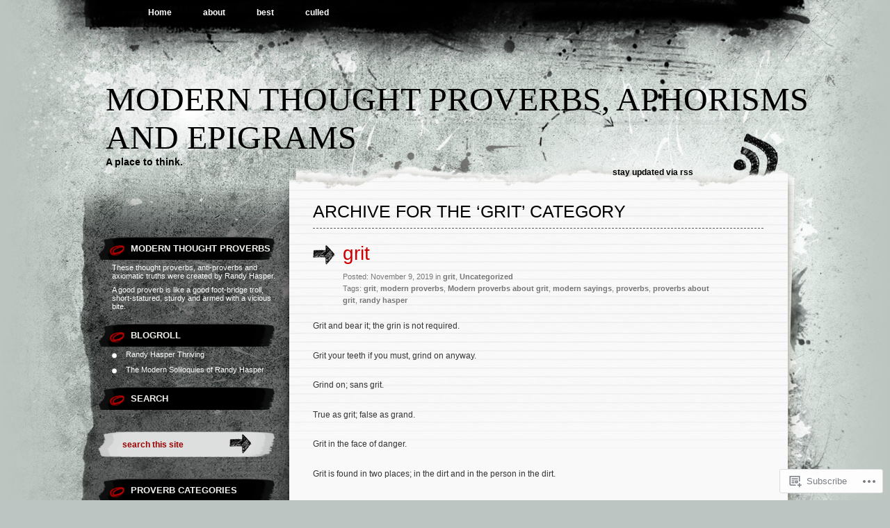

--- FILE ---
content_type: text/html; charset=UTF-8
request_url: https://modernproverbs.net/category/grit/
body_size: 23673
content:
<!DOCTYPE html PUBLIC "-//W3C//DTD XHTML 1.0 Transitional//EN" "http://www.w3.org/TR/xhtml1/DTD/xhtml1-transitional.dtd">
<html xmlns="http://www.w3.org/1999/xhtml" lang="en">
<head profile="http://gmpg.org/xfn/11">
<meta http-equiv="Content-Type" content="text/html; charset=UTF-8" />
<title>grit | Modern Thought Proverbs, Aphorisms and Epigrams</title>
<link rel="pingback" href="https://modernproverbs.net/xmlrpc.php" />
<meta name='robots' content='max-image-preview:large' />
<meta name="google-site-verification" content="filezilla" />

<!-- Async WordPress.com Remote Login -->
<script id="wpcom_remote_login_js">
var wpcom_remote_login_extra_auth = '';
function wpcom_remote_login_remove_dom_node_id( element_id ) {
	var dom_node = document.getElementById( element_id );
	if ( dom_node ) { dom_node.parentNode.removeChild( dom_node ); }
}
function wpcom_remote_login_remove_dom_node_classes( class_name ) {
	var dom_nodes = document.querySelectorAll( '.' + class_name );
	for ( var i = 0; i < dom_nodes.length; i++ ) {
		dom_nodes[ i ].parentNode.removeChild( dom_nodes[ i ] );
	}
}
function wpcom_remote_login_final_cleanup() {
	wpcom_remote_login_remove_dom_node_classes( "wpcom_remote_login_msg" );
	wpcom_remote_login_remove_dom_node_id( "wpcom_remote_login_key" );
	wpcom_remote_login_remove_dom_node_id( "wpcom_remote_login_validate" );
	wpcom_remote_login_remove_dom_node_id( "wpcom_remote_login_js" );
	wpcom_remote_login_remove_dom_node_id( "wpcom_request_access_iframe" );
	wpcom_remote_login_remove_dom_node_id( "wpcom_request_access_styles" );
}

// Watch for messages back from the remote login
window.addEventListener( "message", function( e ) {
	if ( e.origin === "https://r-login.wordpress.com" ) {
		var data = {};
		try {
			data = JSON.parse( e.data );
		} catch( e ) {
			wpcom_remote_login_final_cleanup();
			return;
		}

		if ( data.msg === 'LOGIN' ) {
			// Clean up the login check iframe
			wpcom_remote_login_remove_dom_node_id( "wpcom_remote_login_key" );

			var id_regex = new RegExp( /^[0-9]+$/ );
			var token_regex = new RegExp( /^.*|.*|.*$/ );
			if (
				token_regex.test( data.token )
				&& id_regex.test( data.wpcomid )
			) {
				// We have everything we need to ask for a login
				var script = document.createElement( "script" );
				script.setAttribute( "id", "wpcom_remote_login_validate" );
				script.src = '/remote-login.php?wpcom_remote_login=validate'
					+ '&wpcomid=' + data.wpcomid
					+ '&token=' + encodeURIComponent( data.token )
					+ '&host=' + window.location.protocol
					+ '//' + window.location.hostname
					+ '&postid=9057'
					+ '&is_singular=';
				document.body.appendChild( script );
			}

			return;
		}

		// Safari ITP, not logged in, so redirect
		if ( data.msg === 'LOGIN-REDIRECT' ) {
			window.location = 'https://wordpress.com/log-in?redirect_to=' + window.location.href;
			return;
		}

		// Safari ITP, storage access failed, remove the request
		if ( data.msg === 'LOGIN-REMOVE' ) {
			var css_zap = 'html { -webkit-transition: margin-top 1s; transition: margin-top 1s; } /* 9001 */ html { margin-top: 0 !important; } * html body { margin-top: 0 !important; } @media screen and ( max-width: 782px ) { html { margin-top: 0 !important; } * html body { margin-top: 0 !important; } }';
			var style_zap = document.createElement( 'style' );
			style_zap.type = 'text/css';
			style_zap.appendChild( document.createTextNode( css_zap ) );
			document.body.appendChild( style_zap );

			var e = document.getElementById( 'wpcom_request_access_iframe' );
			e.parentNode.removeChild( e );

			document.cookie = 'wordpress_com_login_access=denied; path=/; max-age=31536000';

			return;
		}

		// Safari ITP
		if ( data.msg === 'REQUEST_ACCESS' ) {
			console.log( 'request access: safari' );

			// Check ITP iframe enable/disable knob
			if ( wpcom_remote_login_extra_auth !== 'safari_itp_iframe' ) {
				return;
			}

			// If we are in a "private window" there is no ITP.
			var private_window = false;
			try {
				var opendb = window.openDatabase( null, null, null, null );
			} catch( e ) {
				private_window = true;
			}

			if ( private_window ) {
				console.log( 'private window' );
				return;
			}

			var iframe = document.createElement( 'iframe' );
			iframe.id = 'wpcom_request_access_iframe';
			iframe.setAttribute( 'scrolling', 'no' );
			iframe.setAttribute( 'sandbox', 'allow-storage-access-by-user-activation allow-scripts allow-same-origin allow-top-navigation-by-user-activation' );
			iframe.src = 'https://r-login.wordpress.com/remote-login.php?wpcom_remote_login=request_access&origin=' + encodeURIComponent( data.origin ) + '&wpcomid=' + encodeURIComponent( data.wpcomid );

			var css = 'html { -webkit-transition: margin-top 1s; transition: margin-top 1s; } /* 9001 */ html { margin-top: 46px !important; } * html body { margin-top: 46px !important; } @media screen and ( max-width: 660px ) { html { margin-top: 71px !important; } * html body { margin-top: 71px !important; } #wpcom_request_access_iframe { display: block; height: 71px !important; } } #wpcom_request_access_iframe { border: 0px; height: 46px; position: fixed; top: 0; left: 0; width: 100%; min-width: 100%; z-index: 99999; background: #23282d; } ';

			var style = document.createElement( 'style' );
			style.type = 'text/css';
			style.id = 'wpcom_request_access_styles';
			style.appendChild( document.createTextNode( css ) );
			document.body.appendChild( style );

			document.body.appendChild( iframe );
		}

		if ( data.msg === 'DONE' ) {
			wpcom_remote_login_final_cleanup();
		}
	}
}, false );

// Inject the remote login iframe after the page has had a chance to load
// more critical resources
window.addEventListener( "DOMContentLoaded", function( e ) {
	var iframe = document.createElement( "iframe" );
	iframe.style.display = "none";
	iframe.setAttribute( "scrolling", "no" );
	iframe.setAttribute( "id", "wpcom_remote_login_key" );
	iframe.src = "https://r-login.wordpress.com/remote-login.php"
		+ "?wpcom_remote_login=key"
		+ "&origin=aHR0cHM6Ly9tb2Rlcm5wcm92ZXJicy5uZXQ%3D"
		+ "&wpcomid=20223190"
		+ "&time=" + Math.floor( Date.now() / 1000 );
	document.body.appendChild( iframe );
}, false );
</script>
<link rel='dns-prefetch' href='//s0.wp.com' />
<link rel="alternate" type="application/rss+xml" title="Modern Thought Proverbs, Aphorisms and Epigrams &raquo; Feed" href="https://modernproverbs.net/feed/" />
<link rel="alternate" type="application/rss+xml" title="Modern Thought Proverbs, Aphorisms and Epigrams &raquo; Comments Feed" href="https://modernproverbs.net/comments/feed/" />
<link rel="alternate" type="application/rss+xml" title="Modern Thought Proverbs, Aphorisms and Epigrams &raquo; grit Category Feed" href="https://modernproverbs.net/category/grit/feed/" />
	<script type="text/javascript">
		/* <![CDATA[ */
		function addLoadEvent(func) {
			var oldonload = window.onload;
			if (typeof window.onload != 'function') {
				window.onload = func;
			} else {
				window.onload = function () {
					oldonload();
					func();
				}
			}
		}
		/* ]]> */
	</script>
	<style id='wp-emoji-styles-inline-css'>

	img.wp-smiley, img.emoji {
		display: inline !important;
		border: none !important;
		box-shadow: none !important;
		height: 1em !important;
		width: 1em !important;
		margin: 0 0.07em !important;
		vertical-align: -0.1em !important;
		background: none !important;
		padding: 0 !important;
	}
/*# sourceURL=wp-emoji-styles-inline-css */
</style>
<link crossorigin='anonymous' rel='stylesheet' id='all-css-2-1' href='/wp-content/plugins/gutenberg-core/v22.4.2/build/styles/block-library/style.min.css?m=1769608164i&cssminify=yes' type='text/css' media='all' />
<style id='wp-block-library-inline-css'>
.has-text-align-justify {
	text-align:justify;
}
.has-text-align-justify{text-align:justify;}

/*# sourceURL=wp-block-library-inline-css */
</style><style id='global-styles-inline-css'>
:root{--wp--preset--aspect-ratio--square: 1;--wp--preset--aspect-ratio--4-3: 4/3;--wp--preset--aspect-ratio--3-4: 3/4;--wp--preset--aspect-ratio--3-2: 3/2;--wp--preset--aspect-ratio--2-3: 2/3;--wp--preset--aspect-ratio--16-9: 16/9;--wp--preset--aspect-ratio--9-16: 9/16;--wp--preset--color--black: #000000;--wp--preset--color--cyan-bluish-gray: #abb8c3;--wp--preset--color--white: #ffffff;--wp--preset--color--pale-pink: #f78da7;--wp--preset--color--vivid-red: #cf2e2e;--wp--preset--color--luminous-vivid-orange: #ff6900;--wp--preset--color--luminous-vivid-amber: #fcb900;--wp--preset--color--light-green-cyan: #7bdcb5;--wp--preset--color--vivid-green-cyan: #00d084;--wp--preset--color--pale-cyan-blue: #8ed1fc;--wp--preset--color--vivid-cyan-blue: #0693e3;--wp--preset--color--vivid-purple: #9b51e0;--wp--preset--gradient--vivid-cyan-blue-to-vivid-purple: linear-gradient(135deg,rgb(6,147,227) 0%,rgb(155,81,224) 100%);--wp--preset--gradient--light-green-cyan-to-vivid-green-cyan: linear-gradient(135deg,rgb(122,220,180) 0%,rgb(0,208,130) 100%);--wp--preset--gradient--luminous-vivid-amber-to-luminous-vivid-orange: linear-gradient(135deg,rgb(252,185,0) 0%,rgb(255,105,0) 100%);--wp--preset--gradient--luminous-vivid-orange-to-vivid-red: linear-gradient(135deg,rgb(255,105,0) 0%,rgb(207,46,46) 100%);--wp--preset--gradient--very-light-gray-to-cyan-bluish-gray: linear-gradient(135deg,rgb(238,238,238) 0%,rgb(169,184,195) 100%);--wp--preset--gradient--cool-to-warm-spectrum: linear-gradient(135deg,rgb(74,234,220) 0%,rgb(151,120,209) 20%,rgb(207,42,186) 40%,rgb(238,44,130) 60%,rgb(251,105,98) 80%,rgb(254,248,76) 100%);--wp--preset--gradient--blush-light-purple: linear-gradient(135deg,rgb(255,206,236) 0%,rgb(152,150,240) 100%);--wp--preset--gradient--blush-bordeaux: linear-gradient(135deg,rgb(254,205,165) 0%,rgb(254,45,45) 50%,rgb(107,0,62) 100%);--wp--preset--gradient--luminous-dusk: linear-gradient(135deg,rgb(255,203,112) 0%,rgb(199,81,192) 50%,rgb(65,88,208) 100%);--wp--preset--gradient--pale-ocean: linear-gradient(135deg,rgb(255,245,203) 0%,rgb(182,227,212) 50%,rgb(51,167,181) 100%);--wp--preset--gradient--electric-grass: linear-gradient(135deg,rgb(202,248,128) 0%,rgb(113,206,126) 100%);--wp--preset--gradient--midnight: linear-gradient(135deg,rgb(2,3,129) 0%,rgb(40,116,252) 100%);--wp--preset--font-size--small: 13px;--wp--preset--font-size--medium: 20px;--wp--preset--font-size--large: 36px;--wp--preset--font-size--x-large: 42px;--wp--preset--font-family--albert-sans: 'Albert Sans', sans-serif;--wp--preset--font-family--alegreya: Alegreya, serif;--wp--preset--font-family--arvo: Arvo, serif;--wp--preset--font-family--bodoni-moda: 'Bodoni Moda', serif;--wp--preset--font-family--bricolage-grotesque: 'Bricolage Grotesque', sans-serif;--wp--preset--font-family--cabin: Cabin, sans-serif;--wp--preset--font-family--chivo: Chivo, sans-serif;--wp--preset--font-family--commissioner: Commissioner, sans-serif;--wp--preset--font-family--cormorant: Cormorant, serif;--wp--preset--font-family--courier-prime: 'Courier Prime', monospace;--wp--preset--font-family--crimson-pro: 'Crimson Pro', serif;--wp--preset--font-family--dm-mono: 'DM Mono', monospace;--wp--preset--font-family--dm-sans: 'DM Sans', sans-serif;--wp--preset--font-family--dm-serif-display: 'DM Serif Display', serif;--wp--preset--font-family--domine: Domine, serif;--wp--preset--font-family--eb-garamond: 'EB Garamond', serif;--wp--preset--font-family--epilogue: Epilogue, sans-serif;--wp--preset--font-family--fahkwang: Fahkwang, sans-serif;--wp--preset--font-family--figtree: Figtree, sans-serif;--wp--preset--font-family--fira-sans: 'Fira Sans', sans-serif;--wp--preset--font-family--fjalla-one: 'Fjalla One', sans-serif;--wp--preset--font-family--fraunces: Fraunces, serif;--wp--preset--font-family--gabarito: Gabarito, system-ui;--wp--preset--font-family--ibm-plex-mono: 'IBM Plex Mono', monospace;--wp--preset--font-family--ibm-plex-sans: 'IBM Plex Sans', sans-serif;--wp--preset--font-family--ibarra-real-nova: 'Ibarra Real Nova', serif;--wp--preset--font-family--instrument-serif: 'Instrument Serif', serif;--wp--preset--font-family--inter: Inter, sans-serif;--wp--preset--font-family--josefin-sans: 'Josefin Sans', sans-serif;--wp--preset--font-family--jost: Jost, sans-serif;--wp--preset--font-family--libre-baskerville: 'Libre Baskerville', serif;--wp--preset--font-family--libre-franklin: 'Libre Franklin', sans-serif;--wp--preset--font-family--literata: Literata, serif;--wp--preset--font-family--lora: Lora, serif;--wp--preset--font-family--merriweather: Merriweather, serif;--wp--preset--font-family--montserrat: Montserrat, sans-serif;--wp--preset--font-family--newsreader: Newsreader, serif;--wp--preset--font-family--noto-sans-mono: 'Noto Sans Mono', sans-serif;--wp--preset--font-family--nunito: Nunito, sans-serif;--wp--preset--font-family--open-sans: 'Open Sans', sans-serif;--wp--preset--font-family--overpass: Overpass, sans-serif;--wp--preset--font-family--pt-serif: 'PT Serif', serif;--wp--preset--font-family--petrona: Petrona, serif;--wp--preset--font-family--piazzolla: Piazzolla, serif;--wp--preset--font-family--playfair-display: 'Playfair Display', serif;--wp--preset--font-family--plus-jakarta-sans: 'Plus Jakarta Sans', sans-serif;--wp--preset--font-family--poppins: Poppins, sans-serif;--wp--preset--font-family--raleway: Raleway, sans-serif;--wp--preset--font-family--roboto: Roboto, sans-serif;--wp--preset--font-family--roboto-slab: 'Roboto Slab', serif;--wp--preset--font-family--rubik: Rubik, sans-serif;--wp--preset--font-family--rufina: Rufina, serif;--wp--preset--font-family--sora: Sora, sans-serif;--wp--preset--font-family--source-sans-3: 'Source Sans 3', sans-serif;--wp--preset--font-family--source-serif-4: 'Source Serif 4', serif;--wp--preset--font-family--space-mono: 'Space Mono', monospace;--wp--preset--font-family--syne: Syne, sans-serif;--wp--preset--font-family--texturina: Texturina, serif;--wp--preset--font-family--urbanist: Urbanist, sans-serif;--wp--preset--font-family--work-sans: 'Work Sans', sans-serif;--wp--preset--spacing--20: 0.44rem;--wp--preset--spacing--30: 0.67rem;--wp--preset--spacing--40: 1rem;--wp--preset--spacing--50: 1.5rem;--wp--preset--spacing--60: 2.25rem;--wp--preset--spacing--70: 3.38rem;--wp--preset--spacing--80: 5.06rem;--wp--preset--shadow--natural: 6px 6px 9px rgba(0, 0, 0, 0.2);--wp--preset--shadow--deep: 12px 12px 50px rgba(0, 0, 0, 0.4);--wp--preset--shadow--sharp: 6px 6px 0px rgba(0, 0, 0, 0.2);--wp--preset--shadow--outlined: 6px 6px 0px -3px rgb(255, 255, 255), 6px 6px rgb(0, 0, 0);--wp--preset--shadow--crisp: 6px 6px 0px rgb(0, 0, 0);}:where(body) { margin: 0; }:where(.is-layout-flex){gap: 0.5em;}:where(.is-layout-grid){gap: 0.5em;}body .is-layout-flex{display: flex;}.is-layout-flex{flex-wrap: wrap;align-items: center;}.is-layout-flex > :is(*, div){margin: 0;}body .is-layout-grid{display: grid;}.is-layout-grid > :is(*, div){margin: 0;}body{padding-top: 0px;padding-right: 0px;padding-bottom: 0px;padding-left: 0px;}:root :where(.wp-element-button, .wp-block-button__link){background-color: #32373c;border-width: 0;color: #fff;font-family: inherit;font-size: inherit;font-style: inherit;font-weight: inherit;letter-spacing: inherit;line-height: inherit;padding-top: calc(0.667em + 2px);padding-right: calc(1.333em + 2px);padding-bottom: calc(0.667em + 2px);padding-left: calc(1.333em + 2px);text-decoration: none;text-transform: inherit;}.has-black-color{color: var(--wp--preset--color--black) !important;}.has-cyan-bluish-gray-color{color: var(--wp--preset--color--cyan-bluish-gray) !important;}.has-white-color{color: var(--wp--preset--color--white) !important;}.has-pale-pink-color{color: var(--wp--preset--color--pale-pink) !important;}.has-vivid-red-color{color: var(--wp--preset--color--vivid-red) !important;}.has-luminous-vivid-orange-color{color: var(--wp--preset--color--luminous-vivid-orange) !important;}.has-luminous-vivid-amber-color{color: var(--wp--preset--color--luminous-vivid-amber) !important;}.has-light-green-cyan-color{color: var(--wp--preset--color--light-green-cyan) !important;}.has-vivid-green-cyan-color{color: var(--wp--preset--color--vivid-green-cyan) !important;}.has-pale-cyan-blue-color{color: var(--wp--preset--color--pale-cyan-blue) !important;}.has-vivid-cyan-blue-color{color: var(--wp--preset--color--vivid-cyan-blue) !important;}.has-vivid-purple-color{color: var(--wp--preset--color--vivid-purple) !important;}.has-black-background-color{background-color: var(--wp--preset--color--black) !important;}.has-cyan-bluish-gray-background-color{background-color: var(--wp--preset--color--cyan-bluish-gray) !important;}.has-white-background-color{background-color: var(--wp--preset--color--white) !important;}.has-pale-pink-background-color{background-color: var(--wp--preset--color--pale-pink) !important;}.has-vivid-red-background-color{background-color: var(--wp--preset--color--vivid-red) !important;}.has-luminous-vivid-orange-background-color{background-color: var(--wp--preset--color--luminous-vivid-orange) !important;}.has-luminous-vivid-amber-background-color{background-color: var(--wp--preset--color--luminous-vivid-amber) !important;}.has-light-green-cyan-background-color{background-color: var(--wp--preset--color--light-green-cyan) !important;}.has-vivid-green-cyan-background-color{background-color: var(--wp--preset--color--vivid-green-cyan) !important;}.has-pale-cyan-blue-background-color{background-color: var(--wp--preset--color--pale-cyan-blue) !important;}.has-vivid-cyan-blue-background-color{background-color: var(--wp--preset--color--vivid-cyan-blue) !important;}.has-vivid-purple-background-color{background-color: var(--wp--preset--color--vivid-purple) !important;}.has-black-border-color{border-color: var(--wp--preset--color--black) !important;}.has-cyan-bluish-gray-border-color{border-color: var(--wp--preset--color--cyan-bluish-gray) !important;}.has-white-border-color{border-color: var(--wp--preset--color--white) !important;}.has-pale-pink-border-color{border-color: var(--wp--preset--color--pale-pink) !important;}.has-vivid-red-border-color{border-color: var(--wp--preset--color--vivid-red) !important;}.has-luminous-vivid-orange-border-color{border-color: var(--wp--preset--color--luminous-vivid-orange) !important;}.has-luminous-vivid-amber-border-color{border-color: var(--wp--preset--color--luminous-vivid-amber) !important;}.has-light-green-cyan-border-color{border-color: var(--wp--preset--color--light-green-cyan) !important;}.has-vivid-green-cyan-border-color{border-color: var(--wp--preset--color--vivid-green-cyan) !important;}.has-pale-cyan-blue-border-color{border-color: var(--wp--preset--color--pale-cyan-blue) !important;}.has-vivid-cyan-blue-border-color{border-color: var(--wp--preset--color--vivid-cyan-blue) !important;}.has-vivid-purple-border-color{border-color: var(--wp--preset--color--vivid-purple) !important;}.has-vivid-cyan-blue-to-vivid-purple-gradient-background{background: var(--wp--preset--gradient--vivid-cyan-blue-to-vivid-purple) !important;}.has-light-green-cyan-to-vivid-green-cyan-gradient-background{background: var(--wp--preset--gradient--light-green-cyan-to-vivid-green-cyan) !important;}.has-luminous-vivid-amber-to-luminous-vivid-orange-gradient-background{background: var(--wp--preset--gradient--luminous-vivid-amber-to-luminous-vivid-orange) !important;}.has-luminous-vivid-orange-to-vivid-red-gradient-background{background: var(--wp--preset--gradient--luminous-vivid-orange-to-vivid-red) !important;}.has-very-light-gray-to-cyan-bluish-gray-gradient-background{background: var(--wp--preset--gradient--very-light-gray-to-cyan-bluish-gray) !important;}.has-cool-to-warm-spectrum-gradient-background{background: var(--wp--preset--gradient--cool-to-warm-spectrum) !important;}.has-blush-light-purple-gradient-background{background: var(--wp--preset--gradient--blush-light-purple) !important;}.has-blush-bordeaux-gradient-background{background: var(--wp--preset--gradient--blush-bordeaux) !important;}.has-luminous-dusk-gradient-background{background: var(--wp--preset--gradient--luminous-dusk) !important;}.has-pale-ocean-gradient-background{background: var(--wp--preset--gradient--pale-ocean) !important;}.has-electric-grass-gradient-background{background: var(--wp--preset--gradient--electric-grass) !important;}.has-midnight-gradient-background{background: var(--wp--preset--gradient--midnight) !important;}.has-small-font-size{font-size: var(--wp--preset--font-size--small) !important;}.has-medium-font-size{font-size: var(--wp--preset--font-size--medium) !important;}.has-large-font-size{font-size: var(--wp--preset--font-size--large) !important;}.has-x-large-font-size{font-size: var(--wp--preset--font-size--x-large) !important;}.has-albert-sans-font-family{font-family: var(--wp--preset--font-family--albert-sans) !important;}.has-alegreya-font-family{font-family: var(--wp--preset--font-family--alegreya) !important;}.has-arvo-font-family{font-family: var(--wp--preset--font-family--arvo) !important;}.has-bodoni-moda-font-family{font-family: var(--wp--preset--font-family--bodoni-moda) !important;}.has-bricolage-grotesque-font-family{font-family: var(--wp--preset--font-family--bricolage-grotesque) !important;}.has-cabin-font-family{font-family: var(--wp--preset--font-family--cabin) !important;}.has-chivo-font-family{font-family: var(--wp--preset--font-family--chivo) !important;}.has-commissioner-font-family{font-family: var(--wp--preset--font-family--commissioner) !important;}.has-cormorant-font-family{font-family: var(--wp--preset--font-family--cormorant) !important;}.has-courier-prime-font-family{font-family: var(--wp--preset--font-family--courier-prime) !important;}.has-crimson-pro-font-family{font-family: var(--wp--preset--font-family--crimson-pro) !important;}.has-dm-mono-font-family{font-family: var(--wp--preset--font-family--dm-mono) !important;}.has-dm-sans-font-family{font-family: var(--wp--preset--font-family--dm-sans) !important;}.has-dm-serif-display-font-family{font-family: var(--wp--preset--font-family--dm-serif-display) !important;}.has-domine-font-family{font-family: var(--wp--preset--font-family--domine) !important;}.has-eb-garamond-font-family{font-family: var(--wp--preset--font-family--eb-garamond) !important;}.has-epilogue-font-family{font-family: var(--wp--preset--font-family--epilogue) !important;}.has-fahkwang-font-family{font-family: var(--wp--preset--font-family--fahkwang) !important;}.has-figtree-font-family{font-family: var(--wp--preset--font-family--figtree) !important;}.has-fira-sans-font-family{font-family: var(--wp--preset--font-family--fira-sans) !important;}.has-fjalla-one-font-family{font-family: var(--wp--preset--font-family--fjalla-one) !important;}.has-fraunces-font-family{font-family: var(--wp--preset--font-family--fraunces) !important;}.has-gabarito-font-family{font-family: var(--wp--preset--font-family--gabarito) !important;}.has-ibm-plex-mono-font-family{font-family: var(--wp--preset--font-family--ibm-plex-mono) !important;}.has-ibm-plex-sans-font-family{font-family: var(--wp--preset--font-family--ibm-plex-sans) !important;}.has-ibarra-real-nova-font-family{font-family: var(--wp--preset--font-family--ibarra-real-nova) !important;}.has-instrument-serif-font-family{font-family: var(--wp--preset--font-family--instrument-serif) !important;}.has-inter-font-family{font-family: var(--wp--preset--font-family--inter) !important;}.has-josefin-sans-font-family{font-family: var(--wp--preset--font-family--josefin-sans) !important;}.has-jost-font-family{font-family: var(--wp--preset--font-family--jost) !important;}.has-libre-baskerville-font-family{font-family: var(--wp--preset--font-family--libre-baskerville) !important;}.has-libre-franklin-font-family{font-family: var(--wp--preset--font-family--libre-franklin) !important;}.has-literata-font-family{font-family: var(--wp--preset--font-family--literata) !important;}.has-lora-font-family{font-family: var(--wp--preset--font-family--lora) !important;}.has-merriweather-font-family{font-family: var(--wp--preset--font-family--merriweather) !important;}.has-montserrat-font-family{font-family: var(--wp--preset--font-family--montserrat) !important;}.has-newsreader-font-family{font-family: var(--wp--preset--font-family--newsreader) !important;}.has-noto-sans-mono-font-family{font-family: var(--wp--preset--font-family--noto-sans-mono) !important;}.has-nunito-font-family{font-family: var(--wp--preset--font-family--nunito) !important;}.has-open-sans-font-family{font-family: var(--wp--preset--font-family--open-sans) !important;}.has-overpass-font-family{font-family: var(--wp--preset--font-family--overpass) !important;}.has-pt-serif-font-family{font-family: var(--wp--preset--font-family--pt-serif) !important;}.has-petrona-font-family{font-family: var(--wp--preset--font-family--petrona) !important;}.has-piazzolla-font-family{font-family: var(--wp--preset--font-family--piazzolla) !important;}.has-playfair-display-font-family{font-family: var(--wp--preset--font-family--playfair-display) !important;}.has-plus-jakarta-sans-font-family{font-family: var(--wp--preset--font-family--plus-jakarta-sans) !important;}.has-poppins-font-family{font-family: var(--wp--preset--font-family--poppins) !important;}.has-raleway-font-family{font-family: var(--wp--preset--font-family--raleway) !important;}.has-roboto-font-family{font-family: var(--wp--preset--font-family--roboto) !important;}.has-roboto-slab-font-family{font-family: var(--wp--preset--font-family--roboto-slab) !important;}.has-rubik-font-family{font-family: var(--wp--preset--font-family--rubik) !important;}.has-rufina-font-family{font-family: var(--wp--preset--font-family--rufina) !important;}.has-sora-font-family{font-family: var(--wp--preset--font-family--sora) !important;}.has-source-sans-3-font-family{font-family: var(--wp--preset--font-family--source-sans-3) !important;}.has-source-serif-4-font-family{font-family: var(--wp--preset--font-family--source-serif-4) !important;}.has-space-mono-font-family{font-family: var(--wp--preset--font-family--space-mono) !important;}.has-syne-font-family{font-family: var(--wp--preset--font-family--syne) !important;}.has-texturina-font-family{font-family: var(--wp--preset--font-family--texturina) !important;}.has-urbanist-font-family{font-family: var(--wp--preset--font-family--urbanist) !important;}.has-work-sans-font-family{font-family: var(--wp--preset--font-family--work-sans) !important;}
/*# sourceURL=global-styles-inline-css */
</style>

<style id='classic-theme-styles-inline-css'>
.wp-block-button__link{background-color:#32373c;border-radius:9999px;box-shadow:none;color:#fff;font-size:1.125em;padding:calc(.667em + 2px) calc(1.333em + 2px);text-decoration:none}.wp-block-file__button{background:#32373c;color:#fff}.wp-block-accordion-heading{margin:0}.wp-block-accordion-heading__toggle{background-color:inherit!important;color:inherit!important}.wp-block-accordion-heading__toggle:not(:focus-visible){outline:none}.wp-block-accordion-heading__toggle:focus,.wp-block-accordion-heading__toggle:hover{background-color:inherit!important;border:none;box-shadow:none;color:inherit;padding:var(--wp--preset--spacing--20,1em) 0;text-decoration:none}.wp-block-accordion-heading__toggle:focus-visible{outline:auto;outline-offset:0}
/*# sourceURL=/wp-content/plugins/gutenberg-core/v22.4.2/build/styles/block-library/classic.min.css */
</style>
<link crossorigin='anonymous' rel='stylesheet' id='all-css-4-1' href='/_static/??[base64]/tlPP4r4Bd7Lhe0Pf05l7Xm3bl2q3bfwOsr6d7&cssminify=yes' type='text/css' media='all' />
<link crossorigin='anonymous' rel='stylesheet' id='print-css-5-1' href='/wp-content/mu-plugins/global-print/global-print.css?m=1465851035i&cssminify=yes' type='text/css' media='print' />
<style id='jetpack-global-styles-frontend-style-inline-css'>
:root { --font-headings: unset; --font-base: unset; --font-headings-default: -apple-system,BlinkMacSystemFont,"Segoe UI",Roboto,Oxygen-Sans,Ubuntu,Cantarell,"Helvetica Neue",sans-serif; --font-base-default: -apple-system,BlinkMacSystemFont,"Segoe UI",Roboto,Oxygen-Sans,Ubuntu,Cantarell,"Helvetica Neue",sans-serif;}
/*# sourceURL=jetpack-global-styles-frontend-style-inline-css */
</style>
<link crossorigin='anonymous' rel='stylesheet' id='all-css-8-1' href='/wp-content/themes/h4/global.css?m=1420737423i&cssminify=yes' type='text/css' media='all' />
<script type="text/javascript" id="wpcom-actionbar-placeholder-js-extra">
/* <![CDATA[ */
var actionbardata = {"siteID":"20223190","postID":"0","siteURL":"https://modernproverbs.net","xhrURL":"https://modernproverbs.net/wp-admin/admin-ajax.php","nonce":"e2d4c58009","isLoggedIn":"","statusMessage":"","subsEmailDefault":"instantly","proxyScriptUrl":"https://s0.wp.com/wp-content/js/wpcom-proxy-request.js?m=1513050504i&amp;ver=20211021","i18n":{"followedText":"New posts from this site will now appear in your \u003Ca href=\"https://wordpress.com/reader\"\u003EReader\u003C/a\u003E","foldBar":"Collapse this bar","unfoldBar":"Expand this bar","shortLinkCopied":"Shortlink copied to clipboard."}};
//# sourceURL=wpcom-actionbar-placeholder-js-extra
/* ]]> */
</script>
<script type="text/javascript" id="jetpack-mu-wpcom-settings-js-before">
/* <![CDATA[ */
var JETPACK_MU_WPCOM_SETTINGS = {"assetsUrl":"https://s0.wp.com/wp-content/mu-plugins/jetpack-mu-wpcom-plugin/sun/jetpack_vendor/automattic/jetpack-mu-wpcom/src/build/"};
//# sourceURL=jetpack-mu-wpcom-settings-js-before
/* ]]> */
</script>
<script crossorigin='anonymous' type='text/javascript'  src='/wp-content/js/rlt-proxy.js?m=1720530689i'></script>
<script type="text/javascript" id="rlt-proxy-js-after">
/* <![CDATA[ */
	rltInitialize( {"token":null,"iframeOrigins":["https:\/\/widgets.wp.com"]} );
//# sourceURL=rlt-proxy-js-after
/* ]]> */
</script>
<link rel="EditURI" type="application/rsd+xml" title="RSD" href="https://modernproverbs.wordpress.com/xmlrpc.php?rsd" />
<meta name="generator" content="WordPress.com" />

<!-- Jetpack Open Graph Tags -->
<meta property="og:type" content="website" />
<meta property="og:title" content="grit &#8211; Modern Thought Proverbs, Aphorisms and Epigrams" />
<meta property="og:url" content="https://modernproverbs.net/category/grit/" />
<meta property="og:site_name" content="Modern Thought Proverbs, Aphorisms and Epigrams" />
<meta property="og:image" content="https://secure.gravatar.com/blavatar/76983098d59b8367cea60c5ef97c17be8ff2cac180d0ca21b29dd5d770de1f83?s=200&#038;ts=1769979531" />
<meta property="og:image:width" content="200" />
<meta property="og:image:height" content="200" />
<meta property="og:image:alt" content="" />
<meta property="og:locale" content="en_US" />

<!-- End Jetpack Open Graph Tags -->
<link rel="shortcut icon" type="image/x-icon" href="https://secure.gravatar.com/blavatar/76983098d59b8367cea60c5ef97c17be8ff2cac180d0ca21b29dd5d770de1f83?s=32" sizes="16x16" />
<link rel="icon" type="image/x-icon" href="https://secure.gravatar.com/blavatar/76983098d59b8367cea60c5ef97c17be8ff2cac180d0ca21b29dd5d770de1f83?s=32" sizes="16x16" />
<link rel="apple-touch-icon" href="https://secure.gravatar.com/blavatar/76983098d59b8367cea60c5ef97c17be8ff2cac180d0ca21b29dd5d770de1f83?s=114" />
<link rel='openid.server' href='https://modernproverbs.net/?openidserver=1' />
<link rel='openid.delegate' href='https://modernproverbs.net/' />
<link rel="search" type="application/opensearchdescription+xml" href="https://modernproverbs.net/osd.xml" title="Modern Thought Proverbs, Aphorisms and Epigrams" />
<link rel="search" type="application/opensearchdescription+xml" href="https://s1.wp.com/opensearch.xml" title="WordPress.com" />
		<style id="wpcom-hotfix-masterbar-style">
			@media screen and (min-width: 783px) {
				#wpadminbar .quicklinks li#wp-admin-bar-my-account.with-avatar > a img {
					margin-top: 5px;
				}
			}
		</style>
				<style type="text/css">
			.recentcomments a {
				display: inline !important;
				padding: 0 !important;
				margin: 0 !important;
			}

			table.recentcommentsavatartop img.avatar, table.recentcommentsavatarend img.avatar {
				border: 0px;
				margin: 0;
			}

			table.recentcommentsavatartop a, table.recentcommentsavatarend a {
				border: 0px !important;
				background-color: transparent !important;
			}

			td.recentcommentsavatarend, td.recentcommentsavatartop {
				padding: 0px 0px 1px 0px;
				margin: 0px;
			}

			td.recentcommentstextend {
				border: none !important;
				padding: 0px 0px 2px 10px;
			}

			.rtl td.recentcommentstextend {
				padding: 0px 10px 2px 0px;
			}

			td.recentcommentstexttop {
				border: none;
				padding: 0px 0px 0px 10px;
			}

			.rtl td.recentcommentstexttop {
				padding: 0px 10px 0px 0px;
			}
		</style>
		<meta name="description" content="Posts about grit written by Randall hasper" />
<link crossorigin='anonymous' rel='stylesheet' id='all-css-0-3' href='/wp-content/mu-plugins/jetpack-plugin/sun/_inc/build/subscriptions/subscriptions.min.css?m=1753981412i&cssminify=yes' type='text/css' media='all' />
</head>

<body class="archive category category-grit category-26591 wp-theme-pubgreyzed customizer-styles-applied jetpack-reblog-enabled">
<div id="wrapper">

<div id="page">
		<div class="menu-header"><ul>
<li ><a href="https://modernproverbs.net/">Home</a></li><li class="page_item page-item-2"><a href="https://modernproverbs.net/about/">about</a></li>
<li class="page_item page-item-3501"><a href="https://modernproverbs.net/best-of-randy-hasper/">best</a></li>
<li class="page_item page-item-129"><a href="https://modernproverbs.net/culled/">culled</a></li>
</ul></div>

	<div id="header" role="banner">
		<h1><a href="https://modernproverbs.net/">Modern Thought Proverbs, Aphorisms and Epigrams</a></h1>

		<div class="description">A place to think.</div>

		<div class="rss">
			<a href="https://modernproverbs.net/feed/" title="RSS">Stay updated via RSS</a>		</div>
	</div>

	<hr />
<div id="container">
	<div id="sidebar" role="complementary">
		
		<!-- begin widgetized sidebar 1 -->
		<ul>
			<li id="text-2" class="widget widget_text"><h2 class="widgettitle">Modern Thought Proverbs</h2>			<div class="textwidget"><p>These thought proverbs, anti-proverbs and axiomatic truths were created by Randy Hasper.</p>
<p>A good proverb is like a good foot-bridge troll, short-statured, sturdy and armed with a vicious bite.</p>
</div>
		</li><li id="linkcat-1356" class="widget widget_links"><h2 class="widgettitle">Blogroll</h2>
	<ul class='xoxo blogroll'>
<li><a href="http://randyhasper.com" title="how to thrive">Randy Hasper Thriving</a></li>
<li><a href="http://modernsoliloquies.com">The Modern Soliloquies of Randy Hasper</a></li>

	</ul>
</li>
<li id="search-3" class="widget widget_search"><h2 class="widgettitle">Search </h2><div class="search-box">
	<form method="get" action="https://modernproverbs.net/">
	<input type="text" size="15" class="search-field" name="s" id="s" value="search this site" onfocus="if(this.value == 'search this site') {this.value = '';}" onblur="if (this.value == '') {this.value = 'search this site';}"/><input type="submit"  value="" class="search-go" />
	</form>
</div></li><li id="categories-3" class="widget widget_categories"><h2 class="widgettitle">proverb categories</h2>
			<ul>
					<li class="cat-item cat-item-2343"><a href="https://modernproverbs.net/category/a/">a</a>
</li>
	<li class="cat-item cat-item-2357156"><a href="https://modernproverbs.net/category/abstractionism/">abstractionism</a>
</li>
	<li class="cat-item cat-item-5003"><a href="https://modernproverbs.net/category/abuse/">abuse</a>
</li>
	<li class="cat-item cat-item-1649077"><a href="https://modernproverbs.net/category/abusers/">abusers</a>
</li>
	<li class="cat-item cat-item-609063"><a href="https://modernproverbs.net/category/accelerate/">accelerate</a>
</li>
	<li class="cat-item cat-item-112405"><a href="https://modernproverbs.net/category/acceptance/">acceptance</a>
</li>
	<li class="cat-item cat-item-39954"><a href="https://modernproverbs.net/category/achievement/">achievement</a>
</li>
	<li class="cat-item cat-item-1030"><a href="https://modernproverbs.net/category/action/">action</a>
</li>
	<li class="cat-item cat-item-12523"><a href="https://modernproverbs.net/category/addiction/">addiction</a>
</li>
	<li class="cat-item cat-item-12521"><a href="https://modernproverbs.net/category/addition/">addition</a>
</li>
	<li class="cat-item cat-item-8792"><a href="https://modernproverbs.net/category/adventure/">adventure</a>
</li>
	<li class="cat-item cat-item-212684"><a href="https://modernproverbs.net/category/affection/">affection</a>
</li>
	<li class="cat-item cat-item-153819"><a href="https://modernproverbs.net/category/affirmation/">affirmation</a>
</li>
	<li class="cat-item cat-item-2214"><a href="https://modernproverbs.net/category/africa/">Africa</a>
</li>
	<li class="cat-item cat-item-57132"><a href="https://modernproverbs.net/category/age/">age</a>
</li>
	<li class="cat-item cat-item-12239"><a href="https://modernproverbs.net/category/agency/">agency</a>
</li>
	<li class="cat-item cat-item-13502"><a href="https://modernproverbs.net/category/agenda/">agenda</a>
</li>
	<li class="cat-item cat-item-17218"><a href="https://modernproverbs.net/category/aging/">aging</a>
</li>
	<li class="cat-item cat-item-370996"><a href="https://modernproverbs.net/category/agreement/">agreement</a>
</li>
	<li class="cat-item cat-item-346734"><a href="https://modernproverbs.net/category/ahead/">ahead</a>
</li>
	<li class="cat-item cat-item-148650"><a href="https://modernproverbs.net/category/airplanes/">airplanes</a>
</li>
	<li class="cat-item cat-item-40487"><a href="https://modernproverbs.net/category/alien/">alien</a>
</li>
	<li class="cat-item cat-item-419309"><a href="https://modernproverbs.net/category/almost/">almost</a>
</li>
	<li class="cat-item cat-item-119606"><a href="https://modernproverbs.net/category/alphabet/">alphabet</a>
</li>
	<li class="cat-item cat-item-14405"><a href="https://modernproverbs.net/category/ambition/">ambition</a>
</li>
	<li class="cat-item cat-item-165682"><a href="https://modernproverbs.net/category/an/">an</a>
</li>
	<li class="cat-item cat-item-44746"><a href="https://modernproverbs.net/category/anonymity/">anonymity</a>
</li>
	<li class="cat-item cat-item-20173"><a href="https://modernproverbs.net/category/answers/">answers</a>
</li>
	<li class="cat-item cat-item-8821988"><a href="https://modernproverbs.net/category/antagonyms/">antagonyms</a>
</li>
	<li class="cat-item cat-item-137849"><a href="https://modernproverbs.net/category/anticipation/">anticipation</a>
</li>
	<li class="cat-item cat-item-3252"><a href="https://modernproverbs.net/category/anxiety/">anxiety</a>
</li>
	<li class="cat-item cat-item-35344"><a href="https://modernproverbs.net/category/apology/">apology</a>
</li>
	<li class="cat-item cat-item-84304"><a href="https://modernproverbs.net/category/appearances/">appearances</a>
</li>
	<li class="cat-item cat-item-2290"><a href="https://modernproverbs.net/category/architecture/">architecture</a>
</li>
	<li class="cat-item cat-item-12080"><a href="https://modernproverbs.net/category/archives/">archives</a>
</li>
	<li class="cat-item cat-item-177"><a href="https://modernproverbs.net/category/art/">art</a>
</li>
	<li class="cat-item cat-item-8090"><a href="https://modernproverbs.net/category/arts/">arts</a>
</li>
	<li class="cat-item cat-item-112337"><a href="https://modernproverbs.net/category/assurance/">assurance</a>
</li>
	<li class="cat-item cat-item-402966"><a href="https://modernproverbs.net/category/astonishing/">astonishing</a>
</li>
	<li class="cat-item cat-item-4003"><a href="https://modernproverbs.net/category/astronomy/">astronomy</a>
</li>
	<li class="cat-item cat-item-167486"><a href="https://modernproverbs.net/category/attack/">attack</a>
</li>
	<li class="cat-item cat-item-10904"><a href="https://modernproverbs.net/category/attention/">attention</a>
</li>
	<li class="cat-item cat-item-28175"><a href="https://modernproverbs.net/category/awareness/">awareness</a>
</li>
	<li class="cat-item cat-item-35811"><a href="https://modernproverbs.net/category/awkward/">awkward</a>
</li>
	<li class="cat-item cat-item-8848"><a href="https://modernproverbs.net/category/babies/">babies</a>
</li>
	<li class="cat-item cat-item-4572"><a href="https://modernproverbs.net/category/bad/">bad</a>
</li>
	<li class="cat-item cat-item-30789"><a href="https://modernproverbs.net/category/balance/">balance</a>
</li>
	<li class="cat-item cat-item-63485"><a href="https://modernproverbs.net/category/beautiful/">beautiful</a>
</li>
	<li class="cat-item cat-item-1885"><a href="https://modernproverbs.net/category/beauty/">beauty</a>
</li>
	<li class="cat-item cat-item-484036"><a href="https://modernproverbs.net/category/because/">because</a>
</li>
	<li class="cat-item cat-item-310512"><a href="https://modernproverbs.net/category/bed/">bed</a>
</li>
	<li class="cat-item cat-item-315849"><a href="https://modernproverbs.net/category/begging/">begging</a>
</li>
	<li class="cat-item cat-item-4679"><a href="https://modernproverbs.net/category/beginnings/">beginnings</a>
</li>
	<li class="cat-item cat-item-118863"><a href="https://modernproverbs.net/category/being/">being</a>
</li>
	<li class="cat-item cat-item-152854"><a href="https://modernproverbs.net/category/betrayal/">betrayal</a>
</li>
	<li class="cat-item cat-item-82755"><a href="https://modernproverbs.net/category/better/">better</a>
</li>
	<li class="cat-item cat-item-589698"><a href="https://modernproverbs.net/category/betterment/">betterment</a>
</li>
	<li class="cat-item cat-item-103515"><a href="https://modernproverbs.net/category/bias/">bias</a>
</li>
	<li class="cat-item cat-item-47499"><a href="https://modernproverbs.net/category/big/">big</a>
</li>
	<li class="cat-item cat-item-3644"><a href="https://modernproverbs.net/category/biography/">biography</a>
</li>
	<li class="cat-item cat-item-36845"><a href="https://modernproverbs.net/category/birds/">birds</a>
</li>
	<li class="cat-item cat-item-22660"><a href="https://modernproverbs.net/category/birth/">birth</a>
</li>
	<li class="cat-item cat-item-13339474"><a href="https://modernproverbs.net/category/blinkered/">blinkered</a>
</li>
	<li class="cat-item cat-item-91"><a href="https://modernproverbs.net/category/blogging/">blogging</a>
</li>
	<li class="cat-item cat-item-33397"><a href="https://modernproverbs.net/category/bodies/">bodies</a>
</li>
	<li class="cat-item cat-item-231005"><a href="https://modernproverbs.net/category/bold/">bold</a>
</li>
	<li class="cat-item cat-item-72969"><a href="https://modernproverbs.net/category/bonding/">bonding</a>
</li>
	<li class="cat-item cat-item-178"><a href="https://modernproverbs.net/category/books/">books</a>
</li>
	<li class="cat-item cat-item-102263"><a href="https://modernproverbs.net/category/bragging/">bragging</a>
</li>
	<li class="cat-item cat-item-164353"><a href="https://modernproverbs.net/category/brave/">Brave</a>
</li>
	<li class="cat-item cat-item-154317"><a href="https://modernproverbs.net/category/bravery/">bravery</a>
</li>
	<li class="cat-item cat-item-292040"><a href="https://modernproverbs.net/category/brevity/">brevity</a>
</li>
	<li class="cat-item cat-item-354548"><a href="https://modernproverbs.net/category/brides/">brides</a>
</li>
	<li class="cat-item cat-item-14740"><a href="https://modernproverbs.net/category/brief/">brief</a>
</li>
	<li class="cat-item cat-item-130006"><a href="https://modernproverbs.net/category/bright/">bright</a>
</li>
	<li class="cat-item cat-item-757038"><a href="https://modernproverbs.net/category/bruegel/">Bruegel</a>
</li>
	<li class="cat-item cat-item-21447"><a href="https://modernproverbs.net/category/build/">build</a>
</li>
	<li class="cat-item cat-item-199422923"><a href="https://modernproverbs.net/category/bumbledom/">Bumbledom</a>
</li>
	<li class="cat-item cat-item-754"><a href="https://modernproverbs.net/category/bureaucracy/">bureaucracy</a>
</li>
	<li class="cat-item cat-item-179"><a href="https://modernproverbs.net/category/business/">business</a>
</li>
	<li class="cat-item cat-item-50660"><a href="https://modernproverbs.net/category/busy/">busy</a>
</li>
	<li class="cat-item cat-item-30256"><a href="https://modernproverbs.net/category/buying/">buying</a>
</li>
	<li class="cat-item cat-item-634327810"><a href="https://modernproverbs.net/category/cancel-culture/">cancel culture</a>
</li>
	<li class="cat-item cat-item-4252"><a href="https://modernproverbs.net/category/cancer/">cancer</a>
</li>
	<li class="cat-item cat-item-40153"><a href="https://modernproverbs.net/category/care/">care</a>
</li>
	<li class="cat-item cat-item-929"><a href="https://modernproverbs.net/category/cars/">cars</a>
</li>
	<li class="cat-item cat-item-92788"><a href="https://modernproverbs.net/category/cash/">cash</a>
</li>
	<li class="cat-item cat-item-59509"><a href="https://modernproverbs.net/category/castles/">castles</a>
</li>
	<li class="cat-item cat-item-82413"><a href="https://modernproverbs.net/category/catch/">catch</a>
</li>
	<li class="cat-item cat-item-306"><a href="https://modernproverbs.net/category/cats/">cats</a>
</li>
	<li class="cat-item cat-item-1197392"><a href="https://modernproverbs.net/category/cavort/">cavort</a>
</li>
	<li class="cat-item cat-item-5205"><a href="https://modernproverbs.net/category/celebration/">celebration</a>
</li>
	<li class="cat-item cat-item-5350"><a href="https://modernproverbs.net/category/celebrity/">celebrity</a>
</li>
	<li class="cat-item cat-item-14526"><a href="https://modernproverbs.net/category/change/">change</a>
</li>
	<li class="cat-item cat-item-9954"><a href="https://modernproverbs.net/category/charity/">charity</a>
</li>
	<li class="cat-item cat-item-358190"><a href="https://modernproverbs.net/category/charm/">charm</a>
</li>
	<li class="cat-item cat-item-20446"><a href="https://modernproverbs.net/category/cheer/">cheer</a>
</li>
	<li class="cat-item cat-item-5936"><a href="https://modernproverbs.net/category/chemistry/">chemistry</a>
</li>
	<li class="cat-item cat-item-1343"><a href="https://modernproverbs.net/category/children/">children</a>
</li>
	<li class="cat-item cat-item-1795941"><a href="https://modernproverbs.net/category/china-2/">china</a>
</li>
	<li class="cat-item cat-item-49904"><a href="https://modernproverbs.net/category/choice/">choice</a>
</li>
	<li class="cat-item cat-item-40431"><a href="https://modernproverbs.net/category/choices/">choices</a>
</li>
	<li class="cat-item cat-item-2416"><a href="https://modernproverbs.net/category/church/">church</a>
</li>
	<li class="cat-item cat-item-38369"><a href="https://modernproverbs.net/category/cities/">cities</a>
</li>
	<li class="cat-item cat-item-9519"><a href="https://modernproverbs.net/category/clean/">clean</a>
</li>
	<li class="cat-item cat-item-131782"><a href="https://modernproverbs.net/category/close/">close</a>
</li>
	<li class="cat-item cat-item-22794"><a href="https://modernproverbs.net/category/clothing/">clothing</a>
</li>
	<li class="cat-item cat-item-16166"><a href="https://modernproverbs.net/category/coffee/">coffee</a>
</li>
	<li class="cat-item cat-item-207556"><a href="https://modernproverbs.net/category/collectives/">collectives</a>
</li>
	<li class="cat-item cat-item-11835"><a href="https://modernproverbs.net/category/color/">color</a>
</li>
	<li class="cat-item cat-item-204244"><a href="https://modernproverbs.net/category/comebacks/">comebacks</a>
</li>
	<li class="cat-item cat-item-176394"><a href="https://modernproverbs.net/category/communicate/">communicate</a>
</li>
	<li class="cat-item cat-item-81228"><a href="https://modernproverbs.net/category/comparisons/">comparisons</a>
</li>
	<li class="cat-item cat-item-472"><a href="https://modernproverbs.net/category/competition/">competition</a>
</li>
	<li class="cat-item cat-item-28641359"><a href="https://modernproverbs.net/category/compexity/">compexity</a>
</li>
	<li class="cat-item cat-item-175526"><a href="https://modernproverbs.net/category/compliments/">compliments</a>
</li>
	<li class="cat-item cat-item-1169"><a href="https://modernproverbs.net/category/computers/">computers</a>
</li>
	<li class="cat-item cat-item-72862"><a href="https://modernproverbs.net/category/concern/">concern</a>
</li>
	<li class="cat-item cat-item-6904"><a href="https://modernproverbs.net/category/confidence/">confidence</a>
</li>
	<li class="cat-item cat-item-42339"><a href="https://modernproverbs.net/category/conflict/">conflict</a>
</li>
	<li class="cat-item cat-item-9694416"><a href="https://modernproverbs.net/category/conjunctive/">conjunctive</a>
</li>
	<li class="cat-item cat-item-23993"><a href="https://modernproverbs.net/category/conservation/">conservation</a>
</li>
	<li class="cat-item cat-item-236592"><a href="https://modernproverbs.net/category/consistency/">consistency</a>
</li>
	<li class="cat-item cat-item-102201"><a href="https://modernproverbs.net/category/contentment/">contentment</a>
</li>
	<li class="cat-item cat-item-2343336"><a href="https://modernproverbs.net/category/contingencies/">contingencies</a>
</li>
	<li class="cat-item cat-item-254217"><a href="https://modernproverbs.net/category/contrition/">contrition</a>
</li>
	<li class="cat-item cat-item-88704"><a href="https://modernproverbs.net/category/control/">control</a>
</li>
	<li class="cat-item cat-item-6096"><a href="https://modernproverbs.net/category/cooking/">cooking</a>
</li>
	<li class="cat-item cat-item-23887"><a href="https://modernproverbs.net/category/coping/">coping</a>
</li>
	<li class="cat-item cat-item-72511"><a href="https://modernproverbs.net/category/core/">core</a>
</li>
	<li class="cat-item cat-item-78812"><a href="https://modernproverbs.net/category/cosmopolitan/">cosmopolitan</a>
</li>
	<li class="cat-item cat-item-11122"><a href="https://modernproverbs.net/category/counter/">counter</a>
</li>
	<li class="cat-item cat-item-20276"><a href="https://modernproverbs.net/category/courage/">courage</a>
</li>
	<li class="cat-item cat-item-7657"><a href="https://modernproverbs.net/category/court/">court</a>
</li>
	<li class="cat-item cat-item-2770"><a href="https://modernproverbs.net/category/covers/">covers</a>
</li>
	<li class="cat-item cat-item-6123"><a href="https://modernproverbs.net/category/crazy/">crazy</a>
</li>
	<li class="cat-item cat-item-789"><a href="https://modernproverbs.net/category/creativity/">creativity</a>
</li>
	<li class="cat-item cat-item-3295951"><a href="https://modernproverbs.net/category/curbs/">curbs</a>
</li>
	<li class="cat-item cat-item-94668"><a href="https://modernproverbs.net/category/cures/">cures</a>
</li>
	<li class="cat-item cat-item-14324"><a href="https://modernproverbs.net/category/cutting-edge/">cutting-edge</a>
</li>
	<li class="cat-item cat-item-315587"><a href="https://modernproverbs.net/category/cynicism/">cynicism</a>
</li>
	<li class="cat-item cat-item-3990"><a href="https://modernproverbs.net/category/dance/">dance</a>
</li>
	<li class="cat-item cat-item-47618"><a href="https://modernproverbs.net/category/danger/">danger</a>
</li>
	<li class="cat-item cat-item-7313"><a href="https://modernproverbs.net/category/dating/">dating</a>
</li>
	<li class="cat-item cat-item-77085"><a href="https://modernproverbs.net/category/dear/">dear</a>
</li>
	<li class="cat-item cat-item-8437"><a href="https://modernproverbs.net/category/death/">death</a>
</li>
	<li class="cat-item cat-item-22790"><a href="https://modernproverbs.net/category/debt/">debt</a>
</li>
	<li class="cat-item cat-item-12232"><a href="https://modernproverbs.net/category/decide/">decide</a>
</li>
	<li class="cat-item cat-item-12167"><a href="https://modernproverbs.net/category/decisions/">decisions</a>
</li>
	<li class="cat-item cat-item-10992"><a href="https://modernproverbs.net/category/deep/">deep</a>
</li>
	<li class="cat-item cat-item-427512"><a href="https://modernproverbs.net/category/demagoguery/">demagoguery</a>
</li>
	<li class="cat-item cat-item-191166"><a href="https://modernproverbs.net/category/demons/">demons</a>
</li>
	<li class="cat-item cat-item-40938"><a href="https://modernproverbs.net/category/dentistry/">dentistry</a>
</li>
	<li class="cat-item cat-item-46204"><a href="https://modernproverbs.net/category/desert/">desert</a>
</li>
	<li class="cat-item cat-item-13532"><a href="https://modernproverbs.net/category/details/">details</a>
</li>
	<li class="cat-item cat-item-578615"><a href="https://modernproverbs.net/category/devilish/">devilish</a>
</li>
	<li class="cat-item cat-item-197876"><a href="https://modernproverbs.net/category/die/">die</a>
</li>
	<li class="cat-item cat-item-39974"><a href="https://modernproverbs.net/category/dinosaurs/">dinosaurs</a>
</li>
	<li class="cat-item cat-item-140141"><a href="https://modernproverbs.net/category/dirt/">dirt</a>
</li>
	<li class="cat-item cat-item-40576"><a href="https://modernproverbs.net/category/disability/">disability</a>
</li>
	<li class="cat-item cat-item-179800"><a href="https://modernproverbs.net/category/disappointments/">disappointments</a>
</li>
	<li class="cat-item cat-item-102644"><a href="https://modernproverbs.net/category/discernment/">discernment</a>
</li>
	<li class="cat-item cat-item-34583"><a href="https://modernproverbs.net/category/discoveries/">discoveries</a>
</li>
	<li class="cat-item cat-item-9369"><a href="https://modernproverbs.net/category/discovery/">discovery</a>
</li>
	<li class="cat-item cat-item-32135"><a href="https://modernproverbs.net/category/disposal/">disposal</a>
</li>
	<li class="cat-item cat-item-26906"><a href="https://modernproverbs.net/category/distortion/">distortion</a>
</li>
	<li class="cat-item cat-item-394340"><a href="https://modernproverbs.net/category/distraction/">distraction</a>
</li>
	<li class="cat-item cat-item-17211"><a href="https://modernproverbs.net/category/do/">do</a>
</li>
	<li class="cat-item cat-item-58401"><a href="https://modernproverbs.net/category/doctors/">doctors</a>
</li>
	<li class="cat-item cat-item-26779"><a href="https://modernproverbs.net/category/dodging/">dodging</a>
</li>
	<li class="cat-item cat-item-5385"><a href="https://modernproverbs.net/category/doing/">doing</a>
</li>
	<li class="cat-item cat-item-53177"><a href="https://modernproverbs.net/category/doors/">doors</a>
</li>
	<li class="cat-item cat-item-234842"><a href="https://modernproverbs.net/category/doubt/">doubt</a>
</li>
	<li class="cat-item cat-item-23574"><a href="https://modernproverbs.net/category/down/">down</a>
</li>
	<li class="cat-item cat-item-47584"><a href="https://modernproverbs.net/category/downtown/">downtown</a>
</li>
	<li class="cat-item cat-item-1547"><a href="https://modernproverbs.net/category/dreams/">dreams</a>
</li>
	<li class="cat-item cat-item-1684"><a href="https://modernproverbs.net/category/dress/">dress</a>
</li>
	<li class="cat-item cat-item-74333"><a href="https://modernproverbs.net/category/droll/">droll</a>
</li>
	<li class="cat-item cat-item-25650"><a href="https://modernproverbs.net/category/drop/">drop</a>
</li>
	<li class="cat-item cat-item-4193669"><a href="https://modernproverbs.net/category/ducking/">ducking</a>
</li>
	<li class="cat-item cat-item-11124"><a href="https://modernproverbs.net/category/dying/">dying</a>
</li>
	<li class="cat-item cat-item-89694"><a href="https://modernproverbs.net/category/ease/">ease</a>
</li>
	<li class="cat-item cat-item-123073"><a href="https://modernproverbs.net/category/eat/">eat</a>
</li>
	<li class="cat-item cat-item-67287"><a href="https://modernproverbs.net/category/eclectic/">eclectic</a>
</li>
	<li class="cat-item cat-item-8590"><a href="https://modernproverbs.net/category/economy/">economy</a>
</li>
	<li class="cat-item cat-item-1342"><a href="https://modernproverbs.net/category/education/">education</a>
</li>
	<li class="cat-item cat-item-166007"><a href="https://modernproverbs.net/category/elaborate/">elaborate</a>
</li>
	<li class="cat-item cat-item-31174"><a href="https://modernproverbs.net/category/elections/">elections</a>
</li>
	<li class="cat-item cat-item-193320"><a href="https://modernproverbs.net/category/electric/">electric</a>
</li>
	<li class="cat-item cat-item-21647"><a href="https://modernproverbs.net/category/emergency/">emergency</a>
</li>
	<li class="cat-item cat-item-22476"><a href="https://modernproverbs.net/category/emily/">emily</a>
</li>
	<li class="cat-item cat-item-8668"><a href="https://modernproverbs.net/category/emotions/">emotions</a>
</li>
	<li class="cat-item cat-item-37370"><a href="https://modernproverbs.net/category/endings/">endings</a>
</li>
	<li class="cat-item cat-item-580564"><a href="https://modernproverbs.net/category/ends/">ends</a>
</li>
	<li class="cat-item cat-item-290047"><a href="https://modernproverbs.net/category/enduring/">enduring</a>
</li>
	<li class="cat-item cat-item-3205"><a href="https://modernproverbs.net/category/english/">English</a>
</li>
	<li class="cat-item cat-item-184"><a href="https://modernproverbs.net/category/environment/">environment</a>
</li>
	<li class="cat-item cat-item-7897"><a href="https://modernproverbs.net/category/evil/">evil</a>
</li>
	<li class="cat-item cat-item-851972"><a href="https://modernproverbs.net/category/excess/">excess</a>
</li>
	<li class="cat-item cat-item-262712"><a href="https://modernproverbs.net/category/excite/">excite</a>
</li>
	<li class="cat-item cat-item-734079"><a href="https://modernproverbs.net/category/excuse/">excuse</a>
</li>
	<li class="cat-item cat-item-60033"><a href="https://modernproverbs.net/category/excuses/">excuses</a>
</li>
	<li class="cat-item cat-item-158710"><a href="https://modernproverbs.net/category/exhaustion/">exhaustion</a>
</li>
	<li class="cat-item cat-item-49067"><a href="https://modernproverbs.net/category/exodus/">exodus</a>
</li>
	<li class="cat-item cat-item-122246"><a href="https://modernproverbs.net/category/expansion/">expansion</a>
</li>
	<li class="cat-item cat-item-864930"><a href="https://modernproverbs.net/category/expectancy/">expectancy</a>
</li>
	<li class="cat-item cat-item-37050"><a href="https://modernproverbs.net/category/explanations/">explanations</a>
</li>
	<li class="cat-item cat-item-7543"><a href="https://modernproverbs.net/category/exploration/">exploration</a>
</li>
	<li class="cat-item cat-item-21279"><a href="https://modernproverbs.net/category/extreme/">extreme</a>
</li>
	<li class="cat-item cat-item-5877047"><a href="https://modernproverbs.net/category/exult/">exult</a>
</li>
	<li class="cat-item cat-item-38169"><a href="https://modernproverbs.net/category/eyes/">eyes</a>
</li>
	<li class="cat-item cat-item-11720609"><a href="https://modernproverbs.net/category/facebook-2/">facebook</a>
</li>
	<li class="cat-item cat-item-120546"><a href="https://modernproverbs.net/category/faces/">faces</a>
</li>
	<li class="cat-item cat-item-3495"><a href="https://modernproverbs.net/category/failure/">failure</a>
</li>
	<li class="cat-item cat-item-99829"><a href="https://modernproverbs.net/category/fairs/">fairs</a>
</li>
	<li class="cat-item cat-item-401"><a href="https://modernproverbs.net/category/faith/">faith</a>
</li>
	<li class="cat-item cat-item-40044"><a href="https://modernproverbs.net/category/fake/">fake</a>
</li>
	<li class="cat-item cat-item-5990"><a href="https://modernproverbs.net/category/false/">false</a>
</li>
	<li class="cat-item cat-item-36129"><a href="https://modernproverbs.net/category/fame/">fame</a>
</li>
	<li class="cat-item cat-item-406"><a href="https://modernproverbs.net/category/family/">family</a>
</li>
	<li class="cat-item cat-item-48741"><a href="https://modernproverbs.net/category/famous/">famous</a>
</li>
	<li class="cat-item cat-item-13116"><a href="https://modernproverbs.net/category/fascination/">fascination</a>
</li>
	<li class="cat-item cat-item-3737"><a href="https://modernproverbs.net/category/fashion/">fashion</a>
</li>
	<li class="cat-item cat-item-13841713"><a href="https://modernproverbs.net/category/fashionability/">fashionability</a>
</li>
	<li class="cat-item cat-item-4453"><a href="https://modernproverbs.net/category/fathers/">fathers</a>
</li>
	<li class="cat-item cat-item-32976"><a href="https://modernproverbs.net/category/fear/">fear</a>
</li>
	<li class="cat-item cat-item-549"><a href="https://modernproverbs.net/category/feelings/">feelings</a>
</li>
	<li class="cat-item cat-item-288269"><a href="https://modernproverbs.net/category/finish/">finish</a>
</li>
	<li class="cat-item cat-item-34756"><a href="https://modernproverbs.net/category/fire/">fire</a>
</li>
	<li class="cat-item cat-item-9380"><a href="https://modernproverbs.net/category/fishing/">fishing</a>
</li>
	<li class="cat-item cat-item-305884"><a href="https://modernproverbs.net/category/fix/">fix</a>
</li>
	<li class="cat-item cat-item-2104708"><a href="https://modernproverbs.net/category/flapdoodle/">flapdoodle</a>
</li>
	<li class="cat-item cat-item-2645876"><a href="https://modernproverbs.net/category/fledge/">fledge</a>
</li>
	<li class="cat-item cat-item-32713"><a href="https://modernproverbs.net/category/flight/">flight</a>
</li>
	<li class="cat-item cat-item-1150"><a href="https://modernproverbs.net/category/flowers/">flowers</a>
</li>
	<li class="cat-item cat-item-586"><a href="https://modernproverbs.net/category/food/">food</a>
</li>
	<li class="cat-item cat-item-40961"><a href="https://modernproverbs.net/category/foolery/">foolery</a>
</li>
	<li class="cat-item cat-item-31175"><a href="https://modernproverbs.net/category/foreign/">foreign</a>
</li>
	<li class="cat-item cat-item-27952"><a href="https://modernproverbs.net/category/forgetting/">forgetting</a>
</li>
	<li class="cat-item cat-item-190616"><a href="https://modernproverbs.net/category/forgive/">forgive</a>
</li>
	<li class="cat-item cat-item-71131"><a href="https://modernproverbs.net/category/forgiveness/">forgiveness</a>
</li>
	<li class="cat-item cat-item-73564"><a href="https://modernproverbs.net/category/franklin/">Franklin</a>
</li>
	<li class="cat-item cat-item-10184683"><a href="https://modernproverbs.net/category/franklins/">franklins</a>
</li>
	<li class="cat-item cat-item-1827"><a href="https://modernproverbs.net/category/free/">free</a>
</li>
	<li class="cat-item cat-item-5648"><a href="https://modernproverbs.net/category/freedom/">freedom</a>
</li>
	<li class="cat-item cat-item-677"><a href="https://modernproverbs.net/category/friends/">friends</a>
</li>
	<li class="cat-item cat-item-50636"><a href="https://modernproverbs.net/category/full/">full</a>
</li>
	<li class="cat-item cat-item-272"><a href="https://modernproverbs.net/category/fun/">fun</a>
</li>
	<li class="cat-item cat-item-230538"><a href="https://modernproverbs.net/category/funerals/">funerals</a>
</li>
	<li class="cat-item cat-item-2850"><a href="https://modernproverbs.net/category/future/">future</a>
</li>
	<li class="cat-item cat-item-117572"><a href="https://modernproverbs.net/category/gardens/">gardens</a>
</li>
	<li class="cat-item cat-item-52396"><a href="https://modernproverbs.net/category/adventure/gates/">gates</a>
</li>
	<li class="cat-item cat-item-27915"><a href="https://modernproverbs.net/category/gender/">gender</a>
</li>
	<li class="cat-item cat-item-10694"><a href="https://modernproverbs.net/category/genetics/">genetics</a>
</li>
	<li class="cat-item cat-item-366207"><a href="https://modernproverbs.net/category/gentleness/">gentleness</a>
</li>
	<li class="cat-item cat-item-39338"><a href="https://modernproverbs.net/category/geology/">geology</a>
</li>
	<li class="cat-item cat-item-225443"><a href="https://modernproverbs.net/category/gettysburg/">gettysburg</a>
</li>
	<li class="cat-item cat-item-19633"><a href="https://modernproverbs.net/category/gifts/">gifts</a>
</li>
	<li class="cat-item cat-item-262382"><a href="https://modernproverbs.net/category/glory/">glory</a>
</li>
	<li class="cat-item cat-item-191024"><a href="https://modernproverbs.net/category/glow/">glow</a>
</li>
	<li class="cat-item cat-item-2812"><a href="https://modernproverbs.net/category/go/">go</a>
</li>
	<li class="cat-item cat-item-7816"><a href="https://modernproverbs.net/category/god/">god</a>
</li>
	<li class="cat-item cat-item-179688"><a href="https://modernproverbs.net/category/godly/">godly</a>
</li>
	<li class="cat-item cat-item-27917"><a href="https://modernproverbs.net/category/gold/">gold</a>
</li>
	<li class="cat-item cat-item-20507"><a href="https://modernproverbs.net/category/good/">good</a>
</li>
	<li class="cat-item cat-item-276395"><a href="https://modernproverbs.net/category/gorgeous/">gorgeous</a>
</li>
	<li class="cat-item cat-item-18215"><a href="https://modernproverbs.net/category/grace/">grace</a>
</li>
	<li class="cat-item cat-item-13787"><a href="https://modernproverbs.net/category/graduation/">graduation</a>
</li>
	<li class="cat-item cat-item-5411"><a href="https://modernproverbs.net/category/gratitude/">gratitude</a>
</li>
	<li class="cat-item cat-item-182464"><a href="https://modernproverbs.net/category/greatness/">greatness</a>
</li>
	<li class="cat-item cat-item-16950"><a href="https://modernproverbs.net/category/grief/">grief</a>
</li>
	<li class="cat-item cat-item-26591 current-cat"><a aria-current="page" href="https://modernproverbs.net/category/grit/">grit</a>
</li>
	<li class="cat-item cat-item-1523020"><a href="https://modernproverbs.net/category/grooms/">grooms</a>
</li>
	<li class="cat-item cat-item-33399"><a href="https://modernproverbs.net/category/gross/">gross</a>
</li>
	<li class="cat-item cat-item-35078"><a href="https://modernproverbs.net/category/guitars/">guitars</a>
</li>
	<li class="cat-item cat-item-279503"><a href="https://modernproverbs.net/category/guts/">guts</a>
</li>
	<li class="cat-item cat-item-37648"><a href="https://modernproverbs.net/category/hang/">hang</a>
</li>
	<li class="cat-item cat-item-22297"><a href="https://modernproverbs.net/category/happiness/">happiness</a>
</li>
	<li class="cat-item cat-item-12188"><a href="https://modernproverbs.net/category/healing/">healing</a>
</li>
	<li class="cat-item cat-item-337"><a href="https://modernproverbs.net/category/health/">health</a>
</li>
	<li class="cat-item cat-item-91914"><a href="https://modernproverbs.net/category/heaven/">heaven</a>
</li>
	<li class="cat-item cat-item-7544"><a href="https://modernproverbs.net/category/help/">Help</a>
</li>
	<li class="cat-item cat-item-296287"><a href="https://modernproverbs.net/category/helping/">helping</a>
</li>
	<li class="cat-item cat-item-169814"><a href="https://modernproverbs.net/category/helpless/">helpless</a>
</li>
	<li class="cat-item cat-item-1141"><a href="https://modernproverbs.net/category/hi/">hi</a>
</li>
	<li class="cat-item cat-item-35705"><a href="https://modernproverbs.net/category/hidden/">hidden</a>
</li>
	<li class="cat-item cat-item-678"><a href="https://modernproverbs.net/category/history/">history</a>
</li>
	<li class="cat-item cat-item-294242"><a href="https://modernproverbs.net/category/holes/">holes</a>
</li>
	<li class="cat-item cat-item-400"><a href="https://modernproverbs.net/category/home/">home</a>
</li>
	<li class="cat-item cat-item-69712"><a href="https://modernproverbs.net/category/homelessness/">homelessness</a>
</li>
	<li class="cat-item cat-item-74649"><a href="https://modernproverbs.net/category/honesty/">honesty</a>
</li>
	<li class="cat-item cat-item-20816"><a href="https://modernproverbs.net/category/hope/">hope</a>
</li>
	<li class="cat-item cat-item-262314"><a href="https://modernproverbs.net/category/howl/">howl</a>
</li>
	<li class="cat-item cat-item-10094"><a href="https://modernproverbs.net/category/human/">human</a>
</li>
	<li class="cat-item cat-item-370"><a href="https://modernproverbs.net/category/humanity/">humanity</a>
</li>
	<li class="cat-item cat-item-104576"><a href="https://modernproverbs.net/category/humility/">humility</a>
</li>
	<li class="cat-item cat-item-376"><a href="https://modernproverbs.net/category/humor/">humor</a>
</li>
	<li class="cat-item cat-item-34224"><a href="https://modernproverbs.net/category/hungry/">hungry</a>
</li>
	<li class="cat-item cat-item-5157"><a href="https://modernproverbs.net/category/hurt/">hurt</a>
</li>
	<li class="cat-item cat-item-10179"><a href="https://modernproverbs.net/category/i/">I</a>
</li>
	<li class="cat-item cat-item-10679"><a href="https://modernproverbs.net/category/identity/">identity</a>
</li>
	<li class="cat-item cat-item-82438"><a href="https://modernproverbs.net/category/illness/">illness</a>
</li>
	<li class="cat-item cat-item-53805"><a href="https://modernproverbs.net/category/imagine/">imagine</a>
</li>
	<li class="cat-item cat-item-4363"><a href="https://modernproverbs.net/category/immigration/">Immigration</a>
</li>
	<li class="cat-item cat-item-636445"><a href="https://modernproverbs.net/category/imperfect/">imperfect</a>
</li>
	<li class="cat-item cat-item-63396"><a href="https://modernproverbs.net/category/impossible/">impossible</a>
</li>
	<li class="cat-item cat-item-34908"><a href="https://modernproverbs.net/category/improvements/">improvements</a>
</li>
	<li class="cat-item cat-item-14447"><a href="https://modernproverbs.net/category/in/">in</a>
</li>
	<li class="cat-item cat-item-19991"><a href="https://modernproverbs.net/category/inception/">inception</a>
</li>
	<li class="cat-item cat-item-14376"><a href="https://modernproverbs.net/category/independent/">independent</a>
</li>
	<li class="cat-item cat-item-3054"><a href="https://modernproverbs.net/category/india/">india</a>
</li>
	<li class="cat-item cat-item-133439"><a href="https://modernproverbs.net/category/influence/">influence</a>
</li>
	<li class="cat-item cat-item-186"><a href="https://modernproverbs.net/category/innovation/">innovation</a>
</li>
	<li class="cat-item cat-item-1089"><a href="https://modernproverbs.net/category/insanity/">insanity</a>
</li>
	<li class="cat-item cat-item-170332"><a href="https://modernproverbs.net/category/insecurity/">insecurity</a>
</li>
	<li class="cat-item cat-item-770881"><a href="https://modernproverbs.net/category/insouciance/">insouciance</a>
</li>
	<li class="cat-item cat-item-6794"><a href="https://modernproverbs.net/category/insults/">insults</a>
</li>
	<li class="cat-item cat-item-31609"><a href="https://modernproverbs.net/category/integrity/">integrity</a>
</li>
	<li class="cat-item cat-item-323023"><a href="https://modernproverbs.net/category/interiority/">interiority</a>
</li>
	<li class="cat-item cat-item-22"><a href="https://modernproverbs.net/category/internet/">internet</a>
</li>
	<li class="cat-item cat-item-7336"><a href="https://modernproverbs.net/category/invitation/">invitation</a>
</li>
	<li class="cat-item cat-item-6759"><a href="https://modernproverbs.net/category/irony/">irony</a>
</li>
	<li class="cat-item cat-item-66451"><a href="https://modernproverbs.net/category/is/">is</a>
</li>
	<li class="cat-item cat-item-19486"><a href="https://modernproverbs.net/category/jealousy/">jealousy</a>
</li>
	<li class="cat-item cat-item-96"><a href="https://modernproverbs.net/category/journal/">journal</a>
</li>
	<li class="cat-item cat-item-115475"><a href="https://modernproverbs.net/category/judgment/">judgment</a>
</li>
	<li class="cat-item cat-item-159429"><a href="https://modernproverbs.net/category/jump/">jump</a>
</li>
	<li class="cat-item cat-item-2923"><a href="https://modernproverbs.net/category/junk/">junk</a>
</li>
	<li class="cat-item cat-item-2606"><a href="https://modernproverbs.net/category/justice/">justice</a>
</li>
	<li class="cat-item cat-item-824090"><a href="https://modernproverbs.net/category/kennings/">kennings</a>
</li>
	<li class="cat-item cat-item-880936"><a href="https://modernproverbs.net/category/kerfluffle/">kerfluffle</a>
</li>
	<li class="cat-item cat-item-37799"><a href="https://modernproverbs.net/category/key/">key</a>
</li>
	<li class="cat-item cat-item-286395"><a href="https://modernproverbs.net/category/kind/">kind</a>
</li>
	<li class="cat-item cat-item-3723"><a href="https://modernproverbs.net/category/kindness/">kindness</a>
</li>
	<li class="cat-item cat-item-1649963"><a href="https://modernproverbs.net/category/knock/">knock</a>
</li>
	<li class="cat-item cat-item-15143"><a href="https://modernproverbs.net/category/laugh/">laugh</a>
</li>
	<li class="cat-item cat-item-7987"><a href="https://modernproverbs.net/category/launch/">launch</a>
</li>
	<li class="cat-item cat-item-35630"><a href="https://modernproverbs.net/category/lawsuit/">lawsuit</a>
</li>
	<li class="cat-item cat-item-12538"><a href="https://modernproverbs.net/category/lazy/">lazy</a>
</li>
	<li class="cat-item cat-item-178046"><a href="https://modernproverbs.net/category/lead/">lead</a>
</li>
	<li class="cat-item cat-item-7885"><a href="https://modernproverbs.net/category/leadership/">leadership</a>
</li>
	<li class="cat-item cat-item-264"><a href="https://modernproverbs.net/category/learning/">learning</a>
</li>
	<li class="cat-item cat-item-58239"><a href="https://modernproverbs.net/category/lenses/">lenses</a>
</li>
	<li class="cat-item cat-item-175622800"><a href="https://modernproverbs.net/category/lesser-laws/">lesser laws</a>
</li>
	<li class="cat-item cat-item-13054"><a href="https://modernproverbs.net/category/liberty/">liberty</a>
</li>
	<li class="cat-item cat-item-16520"><a href="https://modernproverbs.net/category/lies/">lies</a>
</li>
	<li class="cat-item cat-item-124"><a href="https://modernproverbs.net/category/life/">life</a>
</li>
	<li class="cat-item cat-item-33210"><a href="https://modernproverbs.net/category/light/">light</a>
</li>
	<li class="cat-item cat-item-14967"><a href="https://modernproverbs.net/category/likes/">likes</a>
</li>
	<li class="cat-item cat-item-230972"><a href="https://modernproverbs.net/category/limits/">limits</a>
</li>
	<li class="cat-item cat-item-49434"><a href="https://modernproverbs.net/category/lines/">lines</a>
</li>
	<li class="cat-item cat-item-10488"><a href="https://modernproverbs.net/category/listen/">listen</a>
</li>
	<li class="cat-item cat-item-557"><a href="https://modernproverbs.net/category/literature/">literature</a>
</li>
	<li class="cat-item cat-item-34906"><a href="https://modernproverbs.net/category/looks/">looks</a>
</li>
	<li class="cat-item cat-item-35614"><a href="https://modernproverbs.net/category/loss/">loss</a>
</li>
	<li class="cat-item cat-item-3785"><a href="https://modernproverbs.net/category/love/">love</a>
</li>
	<li class="cat-item cat-item-422180"><a href="https://modernproverbs.net/category/lovelies/">lovelies</a>
</li>
	<li class="cat-item cat-item-20430"><a href="https://modernproverbs.net/category/loyalty/">loyalty</a>
</li>
	<li class="cat-item cat-item-106159"><a href="https://modernproverbs.net/category/luxury/">luxury</a>
</li>
	<li class="cat-item cat-item-39147"><a href="https://modernproverbs.net/category/machines/">machines</a>
</li>
	<li class="cat-item cat-item-3267"><a href="https://modernproverbs.net/category/magic/">magic</a>
</li>
	<li class="cat-item cat-item-52299"><a href="https://modernproverbs.net/category/magical/">magical</a>
</li>
	<li class="cat-item cat-item-49381"><a href="https://modernproverbs.net/category/man/">man</a>
</li>
	<li class="cat-item cat-item-11636"><a href="https://modernproverbs.net/category/markets/">markets</a>
</li>
	<li class="cat-item cat-item-4550"><a href="https://modernproverbs.net/category/marriage/">marriage</a>
</li>
	<li class="cat-item cat-item-210"><a href="https://modernproverbs.net/category/me/">me</a>
</li>
	<li class="cat-item cat-item-488021"><a href="https://modernproverbs.net/category/meaninglessness/">meaninglessness</a>
</li>
	<li class="cat-item cat-item-3659"><a href="https://modernproverbs.net/category/medicine/">medicine</a>
</li>
	<li class="cat-item cat-item-1209"><a href="https://modernproverbs.net/category/meetings/">meetings</a>
</li>
	<li class="cat-item cat-item-89929"><a href="https://modernproverbs.net/category/mess/">mess</a>
</li>
	<li class="cat-item cat-item-161100"><a href="https://modernproverbs.net/category/messengers/">messengers</a>
</li>
	<li class="cat-item cat-item-1095"><a href="https://modernproverbs.net/category/mind/">mind</a>
</li>
	<li class="cat-item cat-item-30494"><a href="https://modernproverbs.net/category/miracles/">miracles</a>
</li>
	<li class="cat-item cat-item-23915"><a href="https://modernproverbs.net/category/mistakes/">mistakes</a>
</li>
	<li class="cat-item cat-item-1417"><a href="https://modernproverbs.net/category/money/">money</a>
</li>
	<li class="cat-item cat-item-3413"><a href="https://modernproverbs.net/category/mood/">mood</a>
</li>
	<li class="cat-item cat-item-38205"><a href="https://modernproverbs.net/category/morality/">morality</a>
</li>
	<li class="cat-item cat-item-58768"><a href="https://modernproverbs.net/category/mortality/">mortality</a>
</li>
	<li class="cat-item cat-item-21144"><a href="https://modernproverbs.net/category/motive/">motive</a>
</li>
	<li class="cat-item cat-item-113795"><a href="https://modernproverbs.net/category/move/">move</a>
</li>
	<li class="cat-item cat-item-16185"><a href="https://modernproverbs.net/category/movement/">movement</a>
</li>
	<li class="cat-item cat-item-56681"><a href="https://modernproverbs.net/category/murder/">murder</a>
</li>
	<li class="cat-item cat-item-18"><a href="https://modernproverbs.net/category/music/">music</a>
</li>
	<li class="cat-item cat-item-13078"><a href="https://modernproverbs.net/category/mystery/">mystery</a>
</li>
	<li class="cat-item cat-item-15025"><a href="https://modernproverbs.net/category/nation/">nation</a>
</li>
	<li class="cat-item cat-item-1099"><a href="https://modernproverbs.net/category/nature/">nature</a>
</li>
	<li class="cat-item cat-item-7574"><a href="https://modernproverbs.net/category/navigation/">navigation</a>
</li>
	<li class="cat-item cat-item-20013"><a href="https://modernproverbs.net/category/need/">need</a>
</li>
	<li class="cat-item cat-item-176164930"><a href="https://modernproverbs.net/category/neologistical/">neologistical</a>
</li>
	<li class="cat-item cat-item-7426"><a href="https://modernproverbs.net/category/networking/">networking</a>
</li>
	<li class="cat-item cat-item-4597"><a href="https://modernproverbs.net/category/new/">new</a>
</li>
	<li class="cat-item cat-item-103"><a href="https://modernproverbs.net/category/news/">news</a>
</li>
	<li class="cat-item cat-item-73693"><a href="https://modernproverbs.net/category/next/">next</a>
</li>
	<li class="cat-item cat-item-506380922"><a href="https://modernproverbs.net/category/niffle-naffle/">niffle-naffle</a>
</li>
	<li class="cat-item cat-item-2208"><a href="https://modernproverbs.net/category/night/">night</a>
</li>
	<li class="cat-item cat-item-487958"><a href="https://modernproverbs.net/category/no-2/">no</a>
</li>
	<li class="cat-item cat-item-45922"><a href="https://modernproverbs.net/category/non/">non</a>
</li>
	<li class="cat-item cat-item-382610"><a href="https://modernproverbs.net/category/nonconformity/">nonconformity</a>
</li>
	<li class="cat-item cat-item-2957"><a href="https://modernproverbs.net/category/normal/">normal</a>
</li>
	<li class="cat-item cat-item-3607"><a href="https://modernproverbs.net/category/nostalgia/">nostalgia</a>
</li>
	<li class="cat-item cat-item-205145"><a href="https://modernproverbs.net/category/not/">not</a>
</li>
	<li class="cat-item cat-item-8406"><a href="https://modernproverbs.net/category/nothing/">nothing</a>
</li>
	<li class="cat-item cat-item-67434"><a href="https://modernproverbs.net/category/now/">now</a>
</li>
	<li class="cat-item cat-item-6180"><a href="https://modernproverbs.net/category/numbers/">numbers</a>
</li>
	<li class="cat-item cat-item-74004"><a href="https://modernproverbs.net/category/nursery-rhymes/">nursery rhymes</a>
</li>
	<li class="cat-item cat-item-446290"><a href="https://modernproverbs.net/category/nurture/">nurture</a>
</li>
	<li class="cat-item cat-item-9074"><a href="https://modernproverbs.net/category/observation/">observation</a>
</li>
	<li class="cat-item cat-item-81519"><a href="https://modernproverbs.net/category/ocean/">ocean</a>
</li>
	<li class="cat-item cat-item-5485"><a href="https://modernproverbs.net/category/odd/">odd</a>
</li>
	<li class="cat-item cat-item-748351"><a href="https://modernproverbs.net/category/offences/">offences</a>
</li>
	<li class="cat-item cat-item-3454"><a href="https://modernproverbs.net/category/oil/">oil</a>
</li>
	<li class="cat-item cat-item-11140"><a href="https://modernproverbs.net/category/old/">old</a>
</li>
	<li class="cat-item cat-item-11490"><a href="https://modernproverbs.net/category/olympics/">olympics</a>
</li>
	<li class="cat-item cat-item-102377"><a href="https://modernproverbs.net/category/on/">on</a>
</li>
	<li class="cat-item cat-item-10299"><a href="https://modernproverbs.net/category/one/">one</a>
</li>
	<li class="cat-item cat-item-352"><a href="https://modernproverbs.net/category/opinion/">opinion</a>
</li>
	<li class="cat-item cat-item-29970"><a href="https://modernproverbs.net/category/opportunity/">opportunity</a>
</li>
	<li class="cat-item cat-item-433542"><a href="https://modernproverbs.net/category/opposite/">opposite</a>
</li>
	<li class="cat-item cat-item-194040"><a href="https://modernproverbs.net/category/or/">or</a>
</li>
	<li class="cat-item cat-item-45247"><a href="https://modernproverbs.net/category/order/">order</a>
</li>
	<li class="cat-item cat-item-14382"><a href="https://modernproverbs.net/category/organizations/">organizations</a>
</li>
	<li class="cat-item cat-item-310108"><a href="https://modernproverbs.net/category/orientations/">orientations</a>
</li>
	<li class="cat-item cat-item-98840"><a href="https://modernproverbs.net/category/out/">out</a>
</li>
	<li class="cat-item cat-item-584327"><a href="https://modernproverbs.net/category/overthinking/">overthinking</a>
</li>
	<li class="cat-item cat-item-22776"><a href="https://modernproverbs.net/category/pace/">pace</a>
</li>
	<li class="cat-item cat-item-7383"><a href="https://modernproverbs.net/category/pain/">pain</a>
</li>
	<li class="cat-item cat-item-32426"><a href="https://modernproverbs.net/category/painters/">painters</a>
</li>
	<li class="cat-item cat-item-1238463"><a href="https://modernproverbs.net/category/pairs/">pairs</a>
</li>
	<li class="cat-item cat-item-1053"><a href="https://modernproverbs.net/category/parents/">parents</a>
</li>
	<li class="cat-item cat-item-24170"><a href="https://modernproverbs.net/category/passion/">passion</a>
</li>
	<li class="cat-item cat-item-219917"><a href="https://modernproverbs.net/category/passive-aggressive/">passive aggressive</a>
</li>
	<li class="cat-item cat-item-2848"><a href="https://modernproverbs.net/category/past/">past</a>
</li>
	<li class="cat-item cat-item-104575"><a href="https://modernproverbs.net/category/patience/">patience</a>
</li>
	<li class="cat-item cat-item-5604"><a href="https://modernproverbs.net/category/patterns/">patterns</a>
</li>
	<li class="cat-item cat-item-4706579"><a href="https://modernproverbs.net/category/paucity/">paucity</a>
</li>
	<li class="cat-item cat-item-2128"><a href="https://modernproverbs.net/category/peace/">peace</a>
</li>
	<li class="cat-item cat-item-24153"><a href="https://modernproverbs.net/category/perception/">perception</a>
</li>
	<li class="cat-item cat-item-241922"><a href="https://modernproverbs.net/category/perfect/">perfect</a>
</li>
	<li class="cat-item cat-item-435046"><a href="https://modernproverbs.net/category/perform/">perform</a>
</li>
	<li class="cat-item cat-item-178634"><a href="https://modernproverbs.net/category/perseverance/">perseverance</a>
</li>
	<li class="cat-item cat-item-30599"><a href="https://modernproverbs.net/category/personality/">personality</a>
</li>
	<li class="cat-item cat-item-25895"><a href="https://modernproverbs.net/category/persons/">persons</a>
</li>
	<li class="cat-item cat-item-1209230"><a href="https://modernproverbs.net/category/phonemes/">phonemes</a>
</li>
	<li class="cat-item cat-item-78107"><a href="https://modernproverbs.net/category/pills/">pills</a>
</li>
	<li class="cat-item cat-item-9383"><a href="https://modernproverbs.net/category/place/">place</a>
</li>
	<li class="cat-item cat-item-311"><a href="https://modernproverbs.net/category/places/">places</a>
</li>
	<li class="cat-item cat-item-27822"><a href="https://modernproverbs.net/category/plan/">plan</a>
</li>
	<li class="cat-item cat-item-39264"><a href="https://modernproverbs.net/category/planets/">planets</a>
</li>
	<li class="cat-item cat-item-27745"><a href="https://modernproverbs.net/category/plans/">plans</a>
</li>
	<li class="cat-item cat-item-72617"><a href="https://modernproverbs.net/category/playfulness/">playfulness</a>
</li>
	<li class="cat-item cat-item-6293"><a href="https://modernproverbs.net/category/pleasure/">pleasure</a>
</li>
	<li class="cat-item cat-item-648289"><a href="https://modernproverbs.net/category/plural/">plural</a>
</li>
	<li class="cat-item cat-item-154530"><a href="https://modernproverbs.net/category/poison/">poison</a>
</li>
	<li class="cat-item cat-item-13217"><a href="https://modernproverbs.net/category/policy/">policy</a>
</li>
	<li class="cat-item cat-item-398"><a href="https://modernproverbs.net/category/politics/">politics</a>
</li>
	<li class="cat-item cat-item-645"><a href="https://modernproverbs.net/category/poop/">poop</a>
</li>
	<li class="cat-item cat-item-20169"><a href="https://modernproverbs.net/category/positive/">positive</a>
</li>
	<li class="cat-item cat-item-4908"><a href="https://modernproverbs.net/category/power/">power</a>
</li>
	<li class="cat-item cat-item-853"><a href="https://modernproverbs.net/category/prayer/">prayer</a>
</li>
	<li class="cat-item cat-item-46175"><a href="https://modernproverbs.net/category/predestination/">predestination</a>
</li>
	<li class="cat-item cat-item-167671"><a href="https://modernproverbs.net/category/prepositions/">prepositions</a>
</li>
	<li class="cat-item cat-item-2849"><a href="https://modernproverbs.net/category/present/">present</a>
</li>
	<li class="cat-item cat-item-3345"><a href="https://modernproverbs.net/category/preservation/">preservation</a>
</li>
	<li class="cat-item cat-item-390"><a href="https://modernproverbs.net/category/presidents/">presidents</a>
</li>
	<li class="cat-item cat-item-144507"><a href="https://modernproverbs.net/category/pretense/">pretense</a>
</li>
	<li class="cat-item cat-item-45097"><a href="https://modernproverbs.net/category/pride/">pride</a>
</li>
	<li class="cat-item cat-item-3279"><a href="https://modernproverbs.net/category/privacy/">privacy</a>
</li>
	<li class="cat-item cat-item-9719"><a href="https://modernproverbs.net/category/process/">process</a>
</li>
	<li class="cat-item cat-item-4897"><a href="https://modernproverbs.net/category/product/">product</a>
</li>
	<li class="cat-item cat-item-1310"><a href="https://modernproverbs.net/category/progress/">progress</a>
</li>
	<li class="cat-item cat-item-299883"><a href="https://modernproverbs.net/category/promise/">promise</a>
</li>
	<li class="cat-item cat-item-741111"><a href="https://modernproverbs.net/category/protecting/">protecting</a>
</li>
	<li class="cat-item cat-item-33859"><a href="https://modernproverbs.net/category/proverbs/">proverbs</a>
</li>
	<li class="cat-item cat-item-165960"><a href="https://modernproverbs.net/category/punctuation/">punctuation</a>
</li>
	<li class="cat-item cat-item-4556969"><a href="https://modernproverbs.net/category/punctuation-marks/">punctuation marks</a>
</li>
	<li class="cat-item cat-item-3231"><a href="https://modernproverbs.net/category/purpose/">purpose</a>
</li>
	<li class="cat-item cat-item-3856862"><a href="https://modernproverbs.net/category/pushy/">pushy</a>
</li>
	<li class="cat-item cat-item-16525"><a href="https://modernproverbs.net/category/quality/">quality</a>
</li>
	<li class="cat-item cat-item-1255340"><a href="https://modernproverbs.net/category/quiescence/">quiescence</a>
</li>
	<li class="cat-item cat-item-18454"><a href="https://modernproverbs.net/category/quiet/">Quiet</a>
</li>
	<li class="cat-item cat-item-34448"><a href="https://modernproverbs.net/category/quip/">quip</a>
</li>
	<li class="cat-item cat-item-103977"><a href="https://modernproverbs.net/category/quitting/">quitting</a>
</li>
	<li class="cat-item cat-item-14448"><a href="https://modernproverbs.net/category/quotations/">quotations</a>
</li>
	<li class="cat-item cat-item-11798"><a href="https://modernproverbs.net/category/race/">race</a>
</li>
	<li class="cat-item cat-item-12361"><a href="https://modernproverbs.net/category/rain/">rain</a>
</li>
	<li class="cat-item cat-item-30"><a href="https://modernproverbs.net/category/random/">random</a>
</li>
	<li class="cat-item cat-item-1568"><a href="https://modernproverbs.net/category/randomness/">randomness</a>
</li>
	<li class="cat-item cat-item-15394"><a href="https://modernproverbs.net/category/rationality/">rationality</a>
</li>
	<li class="cat-item cat-item-238390"><a href="https://modernproverbs.net/category/ready/">ready</a>
</li>
	<li class="cat-item cat-item-7849"><a href="https://modernproverbs.net/category/reality/">reality</a>
</li>
	<li class="cat-item cat-item-40069"><a href="https://modernproverbs.net/category/records/">records</a>
</li>
	<li class="cat-item cat-item-1477679"><a href="https://modernproverbs.net/category/refine/">refine</a>
</li>
	<li class="cat-item cat-item-528670"><a href="https://modernproverbs.net/category/refusal/">refusal</a>
</li>
	<li class="cat-item cat-item-57706"><a href="https://modernproverbs.net/category/relief/">relief</a>
</li>
	<li class="cat-item cat-item-116"><a href="https://modernproverbs.net/category/religion/">religion</a>
</li>
	<li class="cat-item cat-item-35877"><a href="https://modernproverbs.net/category/renewal/">renewal</a>
</li>
	<li class="cat-item cat-item-194726"><a href="https://modernproverbs.net/category/repetition/">repetition</a>
</li>
	<li class="cat-item cat-item-780449"><a href="https://modernproverbs.net/category/reputations/">reputations</a>
</li>
	<li class="cat-item cat-item-619543"><a href="https://modernproverbs.net/category/resentments/">resentments</a>
</li>
	<li class="cat-item cat-item-9448"><a href="https://modernproverbs.net/category/respect/">respect</a>
</li>
	<li class="cat-item cat-item-45813"><a href="https://modernproverbs.net/category/response/">response</a>
</li>
	<li class="cat-item cat-item-156217"><a href="https://modernproverbs.net/category/responsible/">responsible</a>
</li>
	<li class="cat-item cat-item-15314"><a href="https://modernproverbs.net/category/rest/">rest</a>
</li>
	<li class="cat-item cat-item-1662"><a href="https://modernproverbs.net/category/restaurants/">restaurants</a>
</li>
	<li class="cat-item cat-item-140469"><a href="https://modernproverbs.net/category/restoration/">restoration</a>
</li>
	<li class="cat-item cat-item-655411"><a href="https://modernproverbs.net/category/restraint/">restraint</a>
</li>
	<li class="cat-item cat-item-59966"><a href="https://modernproverbs.net/category/rhetoric/">rhetoric</a>
</li>
	<li class="cat-item cat-item-188010"><a href="https://modernproverbs.net/category/rhyme/">rhyme</a>
</li>
	<li class="cat-item cat-item-1144015"><a href="https://modernproverbs.net/category/ripe/">ripe</a>
</li>
	<li class="cat-item cat-item-37372"><a href="https://modernproverbs.net/category/risk/">risk</a>
</li>
	<li class="cat-item cat-item-8154"><a href="https://modernproverbs.net/category/romance/">romance</a>
</li>
	<li class="cat-item cat-item-4900"><a href="https://modernproverbs.net/category/romantic/">romantic</a>
</li>
	<li class="cat-item cat-item-117348"><a href="https://modernproverbs.net/category/rot/">rot</a>
</li>
	<li class="cat-item cat-item-387063"><a href="https://modernproverbs.net/category/rough/">rough</a>
</li>
	<li class="cat-item cat-item-22714"><a href="https://modernproverbs.net/category/rules/">rules</a>
</li>
	<li class="cat-item cat-item-53404"><a href="https://modernproverbs.net/category/safe/">safe</a>
</li>
	<li class="cat-item cat-item-14812"><a href="https://modernproverbs.net/category/safety/">safety</a>
</li>
	<li class="cat-item cat-item-913"><a href="https://modernproverbs.net/category/sarcasm/">sarcasm</a>
</li>
	<li class="cat-item cat-item-25832"><a href="https://modernproverbs.net/category/sayings/">sayings</a>
</li>
	<li class="cat-item cat-item-130"><a href="https://modernproverbs.net/category/school/">school</a>
</li>
	<li class="cat-item cat-item-173"><a href="https://modernproverbs.net/category/science/">science</a>
</li>
	<li class="cat-item cat-item-29460"><a href="https://modernproverbs.net/category/secrets/">secrets</a>
</li>
	<li class="cat-item cat-item-801"><a href="https://modernproverbs.net/category/security/">security</a>
</li>
	<li class="cat-item cat-item-12226"><a href="https://modernproverbs.net/category/seeing/">seeing</a>
</li>
	<li class="cat-item cat-item-8058"><a href="https://modernproverbs.net/category/seen/">seen</a>
</li>
	<li class="cat-item cat-item-1097"><a href="https://modernproverbs.net/category/self/">self</a>
</li>
	<li class="cat-item cat-item-140680"><a href="https://modernproverbs.net/category/self-care/">Self care</a>
</li>
	<li class="cat-item cat-item-48471"><a href="https://modernproverbs.net/category/self-esteem/">self-esteem</a>
</li>
	<li class="cat-item cat-item-310471"><a href="https://modernproverbs.net/category/sentient/">sentient</a>
</li>
	<li class="cat-item cat-item-28534"><a href="https://modernproverbs.net/category/serve/">serve</a>
</li>
	<li class="cat-item cat-item-520"><a href="https://modernproverbs.net/category/sex/">sex</a>
</li>
	<li class="cat-item cat-item-112724"><a href="https://modernproverbs.net/category/shakespeare/">shakespeare</a>
</li>
	<li class="cat-item cat-item-3198201"><a href="https://modernproverbs.net/category/shallows/">shallows</a>
</li>
	<li class="cat-item cat-item-144430"><a href="https://modernproverbs.net/category/shame/">shame</a>
</li>
	<li class="cat-item cat-item-277934"><a href="https://modernproverbs.net/category/sheer/">sheer</a>
</li>
	<li class="cat-item cat-item-2646"><a href="https://modernproverbs.net/category/shelter/">shelter</a>
</li>
	<li class="cat-item cat-item-1508"><a href="https://modernproverbs.net/category/shopping/">shopping</a>
</li>
	<li class="cat-item cat-item-23463"><a href="https://modernproverbs.net/category/short/">short</a>
</li>
	<li class="cat-item cat-item-71461"><a href="https://modernproverbs.net/category/sickness/">sickness</a>
</li>
	<li class="cat-item cat-item-3232"><a href="https://modernproverbs.net/category/silence/">silence</a>
</li>
	<li class="cat-item cat-item-14609"><a href="https://modernproverbs.net/category/simple/">simple</a>
</li>
	<li class="cat-item cat-item-49443"><a href="https://modernproverbs.net/category/skill/">skill</a>
</li>
	<li class="cat-item cat-item-2224"><a href="https://modernproverbs.net/category/sleep/">sleep</a>
</li>
	<li class="cat-item cat-item-73514"><a href="https://modernproverbs.net/category/small/">small</a>
</li>
	<li class="cat-item cat-item-33153"><a href="https://modernproverbs.net/category/smile/">smile</a>
</li>
	<li class="cat-item cat-item-169649"><a href="https://modernproverbs.net/category/snarky/">snarky</a>
</li>
	<li class="cat-item cat-item-686890"><a href="https://modernproverbs.net/category/snide/">snide</a>
</li>
	<li class="cat-item cat-item-108282"><a href="https://modernproverbs.net/category/so/">so</a>
</li>
	<li class="cat-item cat-item-3457"><a href="https://modernproverbs.net/category/social/">social</a>
</li>
	<li class="cat-item cat-item-581"><a href="https://modernproverbs.net/category/software/">software</a>
</li>
	<li class="cat-item cat-item-35684"><a href="https://modernproverbs.net/category/soliloquy/">soliloquy</a>
</li>
	<li class="cat-item cat-item-20020"><a href="https://modernproverbs.net/category/song/">song</a>
</li>
	<li class="cat-item cat-item-2372642"><a href="https://modernproverbs.net/category/soothe/">soothe</a>
</li>
	<li class="cat-item cat-item-31292"><a href="https://modernproverbs.net/category/sorry/">sorry</a>
</li>
	<li class="cat-item cat-item-265520"><a href="https://modernproverbs.net/category/souls/">souls</a>
</li>
	<li class="cat-item cat-item-174"><a href="https://modernproverbs.net/category/space/">space</a>
</li>
	<li class="cat-item cat-item-39484"><a href="https://modernproverbs.net/category/speaking/">speaking</a>
</li>
	<li class="cat-item cat-item-53259"><a href="https://modernproverbs.net/category/spin/">spin</a>
</li>
	<li class="cat-item cat-item-1494"><a href="https://modernproverbs.net/category/spirituality/">spirituality</a>
</li>
	<li class="cat-item cat-item-67"><a href="https://modernproverbs.net/category/sports/">sports</a>
</li>
	<li class="cat-item cat-item-882438"><a href="https://modernproverbs.net/category/stance/">stance</a>
</li>
	<li class="cat-item cat-item-955"><a href="https://modernproverbs.net/category/stories/">stories</a>
</li>
	<li class="cat-item cat-item-5761"><a href="https://modernproverbs.net/category/strange/">strange</a>
</li>
	<li class="cat-item cat-item-2616"><a href="https://modernproverbs.net/category/stress/">stress</a>
</li>
	<li class="cat-item cat-item-101701"><a href="https://modernproverbs.net/category/strong/">strong</a>
</li>
	<li class="cat-item cat-item-2286"><a href="https://modernproverbs.net/category/style/">style</a>
</li>
	<li class="cat-item cat-item-2287"><a href="https://modernproverbs.net/category/stylish/">stylish</a>
</li>
	<li class="cat-item cat-item-4668"><a href="https://modernproverbs.net/category/success/">success</a>
</li>
	<li class="cat-item cat-item-91232"><a href="https://modernproverbs.net/category/succession/">succession</a>
</li>
	<li class="cat-item cat-item-82348"><a href="https://modernproverbs.net/category/suffering/">suffering</a>
</li>
	<li class="cat-item cat-item-851381"><a href="https://modernproverbs.net/category/sulking/">sulking</a>
</li>
	<li class="cat-item cat-item-211374"><a href="https://modernproverbs.net/category/superheroes/">superheroes</a>
</li>
	<li class="cat-item cat-item-130874"><a href="https://modernproverbs.net/category/surfaces/">surfaces</a>
</li>
	<li class="cat-item cat-item-21053"><a href="https://modernproverbs.net/category/surveillance/">surveillance</a>
</li>
	<li class="cat-item cat-item-1253"><a href="https://modernproverbs.net/category/survival/">survival</a>
</li>
	<li class="cat-item cat-item-184428"><a href="https://modernproverbs.net/category/suspended/">suspended</a>
</li>
	<li class="cat-item cat-item-1993219"><a href="https://modernproverbs.net/category/syllabic/">syllabic</a>
</li>
	<li class="cat-item cat-item-28168"><a href="https://modernproverbs.net/category/talent/">talent</a>
</li>
	<li class="cat-item cat-item-58815"><a href="https://modernproverbs.net/category/tales/">tales</a>
</li>
	<li class="cat-item cat-item-739"><a href="https://modernproverbs.net/category/talk/">talk</a>
</li>
	<li class="cat-item cat-item-71764"><a href="https://modernproverbs.net/category/taste/">taste</a>
</li>
	<li class="cat-item cat-item-8071"><a href="https://modernproverbs.net/category/team/">team</a>
</li>
	<li class="cat-item cat-item-6"><a href="https://modernproverbs.net/category/technology/">technology</a>
</li>
	<li class="cat-item cat-item-605640"><a href="https://modernproverbs.net/category/tell/">tell</a>
</li>
	<li class="cat-item cat-item-346740"><a href="https://modernproverbs.net/category/telling/">telling</a>
</li>
	<li class="cat-item cat-item-978369"><a href="https://modernproverbs.net/category/tenacity/">tenacity</a>
</li>
	<li class="cat-item cat-item-881477"><a href="https://modernproverbs.net/category/tenderness/">tenderness</a>
</li>
	<li class="cat-item cat-item-2300"><a href="https://modernproverbs.net/category/terrorism/">terrorism</a>
</li>
	<li class="cat-item cat-item-237280"><a href="https://modernproverbs.net/category/thermal/">thermal</a>
</li>
	<li class="cat-item cat-item-7413"><a href="https://modernproverbs.net/category/think/">think</a>
</li>
	<li class="cat-item cat-item-2378"><a href="https://modernproverbs.net/category/thought/">thought</a>
</li>
	<li class="cat-item cat-item-5087"><a href="https://modernproverbs.net/category/time/">time</a>
</li>
	<li class="cat-item cat-item-89120"><a href="https://modernproverbs.net/category/timing/">timing</a>
</li>
	<li class="cat-item cat-item-230524"><a href="https://modernproverbs.net/category/tone/">tone</a>
</li>
	<li class="cat-item cat-item-1981"><a href="https://modernproverbs.net/category/tools/">tools</a>
</li>
	<li class="cat-item cat-item-39433"><a href="https://modernproverbs.net/category/torture/">torture</a>
</li>
	<li class="cat-item cat-item-514628"><a href="https://modernproverbs.net/category/tough/">tough</a>
</li>
	<li class="cat-item cat-item-3233"><a href="https://modernproverbs.net/category/toys/">toys</a>
</li>
	<li class="cat-item cat-item-3967"><a href="https://modernproverbs.net/category/traffic/">traffic</a>
</li>
	<li class="cat-item cat-item-86178"><a href="https://modernproverbs.net/category/transformation/">transformation</a>
</li>
	<li class="cat-item cat-item-13231"><a href="https://modernproverbs.net/category/transition/">transition</a>
</li>
	<li class="cat-item cat-item-52057"><a href="https://modernproverbs.net/category/transparent/">transparent</a>
</li>
	<li class="cat-item cat-item-34714"><a href="https://modernproverbs.net/category/trauma/">trauma</a>
</li>
	<li class="cat-item cat-item-200"><a href="https://modernproverbs.net/category/travel/">travel</a>
</li>
	<li class="cat-item cat-item-638954"><a href="https://modernproverbs.net/category/treachery/">treachery</a>
</li>
	<li class="cat-item cat-item-46929"><a href="https://modernproverbs.net/category/treasure/">treasure</a>
</li>
	<li class="cat-item cat-item-34286"><a href="https://modernproverbs.net/category/treatment/">treatment</a>
</li>
	<li class="cat-item cat-item-518"><a href="https://modernproverbs.net/category/trends/">trends</a>
</li>
	<li class="cat-item cat-item-106"><a href="https://modernproverbs.net/category/truth/">truth</a>
</li>
	<li class="cat-item cat-item-462"><a href="https://modernproverbs.net/category/tv/">TV</a>
</li>
	<li class="cat-item cat-item-43111"><a href="https://modernproverbs.net/category/twisted/">twisted</a>
</li>
	<li class="cat-item cat-item-34938"><a href="https://modernproverbs.net/category/ultimate/">ultimate</a>
</li>
	<li class="cat-item cat-item-1"><a href="https://modernproverbs.net/category/uncategorized/">Uncategorized</a>
</li>
	<li class="cat-item cat-item-65714"><a href="https://modernproverbs.net/category/unique/">unique</a>
</li>
	<li class="cat-item cat-item-33094"><a href="https://modernproverbs.net/category/unity/">unity</a>
</li>
	<li class="cat-item cat-item-563095"><a href="https://modernproverbs.net/category/unresolved/">unresolved</a>
</li>
	<li class="cat-item cat-item-32545"><a href="https://modernproverbs.net/category/up/">up</a>
</li>
	<li class="cat-item cat-item-40445"><a href="https://modernproverbs.net/category/upgrades/">upgrades</a>
</li>
	<li class="cat-item cat-item-37210"><a href="https://modernproverbs.net/category/upset/">upset</a>
</li>
	<li class="cat-item cat-item-2739"><a href="https://modernproverbs.net/category/us/">us</a>
</li>
	<li class="cat-item cat-item-5001"><a href="https://modernproverbs.net/category/vacation/">vacation</a>
</li>
	<li class="cat-item cat-item-6636"><a href="https://modernproverbs.net/category/value/">value</a>
</li>
	<li class="cat-item cat-item-165768"><a href="https://modernproverbs.net/category/verbose/">verbose</a>
</li>
	<li class="cat-item cat-item-19704"><a href="https://modernproverbs.net/category/verbs/">verbs</a>
</li>
	<li class="cat-item cat-item-538"><a href="https://modernproverbs.net/category/violence/">violence</a>
</li>
	<li class="cat-item cat-item-3156"><a href="https://modernproverbs.net/category/viral/">viral</a>
</li>
	<li class="cat-item cat-item-148122"><a href="https://modernproverbs.net/category/virtue/">virtue</a>
</li>
	<li class="cat-item cat-item-1912"><a href="https://modernproverbs.net/category/vision/">vision</a>
</li>
	<li class="cat-item cat-item-13462"><a href="https://modernproverbs.net/category/voices/">voices</a>
</li>
	<li class="cat-item cat-item-22857"><a href="https://modernproverbs.net/category/volcanoes/">volcanoes</a>
</li>
	<li class="cat-item cat-item-6375"><a href="https://modernproverbs.net/category/volunteer/">volunteer</a>
</li>
	<li class="cat-item cat-item-12558"><a href="https://modernproverbs.net/category/volunteering/">volunteering</a>
</li>
	<li class="cat-item cat-item-936"><a href="https://modernproverbs.net/category/waiting/">waiting</a>
</li>
	<li class="cat-item cat-item-310514"><a href="https://modernproverbs.net/category/walls/">walls</a>
</li>
	<li class="cat-item cat-item-3934"><a href="https://modernproverbs.net/category/war/">war</a>
</li>
	<li class="cat-item cat-item-2172220"><a href="https://modernproverbs.net/category/warrenty/">warrenty</a>
</li>
	<li class="cat-item cat-item-14157"><a href="https://modernproverbs.net/category/water/">water</a>
</li>
	<li class="cat-item cat-item-11896"><a href="https://modernproverbs.net/category/wealth/">wealth</a>
</li>
	<li class="cat-item cat-item-42024"><a href="https://modernproverbs.net/category/weddings/">weddings</a>
</li>
	<li class="cat-item cat-item-4264"><a href="https://modernproverbs.net/category/welcome/">welcome</a>
</li>
	<li class="cat-item cat-item-917772"><a href="https://modernproverbs.net/category/whacked/">whacked</a>
</li>
	<li class="cat-item cat-item-11250"><a href="https://modernproverbs.net/category/why/">why</a>
</li>
	<li class="cat-item cat-item-530359"><a href="https://modernproverbs.net/category/wilde/">wilde</a>
</li>
	<li class="cat-item cat-item-73558"><a href="https://modernproverbs.net/category/will/">will</a>
</li>
	<li class="cat-item cat-item-3317"><a href="https://modernproverbs.net/category/win/">win</a>
</li>
	<li class="cat-item cat-item-42316"><a href="https://modernproverbs.net/category/wind/">wind</a>
</li>
	<li class="cat-item cat-item-800"><a href="https://modernproverbs.net/category/windows/">windows</a>
</li>
	<li class="cat-item cat-item-640694"><a href="https://modernproverbs.net/category/windy/">windy</a>
</li>
	<li class="cat-item cat-item-838"><a href="https://modernproverbs.net/category/wings/">wings</a>
</li>
	<li class="cat-item cat-item-15201"><a href="https://modernproverbs.net/category/wisdom/">wisdom</a>
</li>
	<li class="cat-item cat-item-72711"><a href="https://modernproverbs.net/category/wit/">wit</a>
</li>
	<li class="cat-item cat-item-182603"><a href="https://modernproverbs.net/category/with/">with</a>
</li>
	<li class="cat-item cat-item-78842"><a href="https://modernproverbs.net/category/witticisms/">witticisms</a>
</li>
	<li class="cat-item cat-item-598"><a href="https://modernproverbs.net/category/women/">women</a>
</li>
	<li class="cat-item cat-item-15146"><a href="https://modernproverbs.net/category/wonder/">wonder</a>
</li>
	<li class="cat-item cat-item-4822"><a href="https://modernproverbs.net/category/words/">words</a>
</li>
	<li class="cat-item cat-item-131"><a href="https://modernproverbs.net/category/work/">work</a>
</li>
	<li class="cat-item cat-item-156670"><a href="https://modernproverbs.net/category/worth/">worth</a>
</li>
	<li class="cat-item cat-item-887"><a href="https://modernproverbs.net/category/wow/">wow</a>
</li>
	<li class="cat-item cat-item-349"><a href="https://modernproverbs.net/category/writing/">writing</a>
</li>
	<li class="cat-item cat-item-681236"><a href="https://modernproverbs.net/category/wry/">wry</a>
</li>
	<li class="cat-item cat-item-150227"><a href="https://modernproverbs.net/category/ww1/">ww1</a>
</li>
	<li class="cat-item cat-item-637430"><a href="https://modernproverbs.net/category/x-ray/">x-ray</a>
</li>
	<li class="cat-item cat-item-52340"><a href="https://modernproverbs.net/category/yay/">yay</a>
</li>
	<li class="cat-item cat-item-34891"><a href="https://modernproverbs.net/category/yes/">yes</a>
</li>
	<li class="cat-item cat-item-18954"><a href="https://modernproverbs.net/category/youth/">youth</a>
</li>
	<li class="cat-item cat-item-907553"><a href="https://modernproverbs.net/category/zeal/">zeal</a>
</li>
	<li class="cat-item cat-item-121556"><a href="https://modernproverbs.net/category/zero/">zero</a>
</li>
	<li class="cat-item cat-item-146337"><a href="https://modernproverbs.net/category/zest/">zest</a>
</li>
	<li class="cat-item cat-item-6117"><a href="https://modernproverbs.net/category/zoo/">zoo</a>
</li>
			</ul>

			</li><li id="blog_subscription-5" class="widget widget_blog_subscription jetpack_subscription_widget"><h2 class="widgettitle"><label for="subscribe-field">Follow Blog via Email</label></h2>

			<div class="wp-block-jetpack-subscriptions__container">
			<form
				action="https://subscribe.wordpress.com"
				method="post"
				accept-charset="utf-8"
				data-blog="20223190"
				data-post_access_level="everybody"
				id="subscribe-blog"
			>
				<p>Enter your email address to follow this blog and receive notifications of new posts by email.</p>
				<p id="subscribe-email">
					<label
						id="subscribe-field-label"
						for="subscribe-field"
						class="screen-reader-text"
					>
						Email Address:					</label>

					<input
							type="email"
							name="email"
							autocomplete="email"
							
							style="width: 95%; padding: 1px 10px"
							placeholder="Email Address"
							value=""
							id="subscribe-field"
							required
						/>				</p>

				<p id="subscribe-submit"
									>
					<input type="hidden" name="action" value="subscribe"/>
					<input type="hidden" name="blog_id" value="20223190"/>
					<input type="hidden" name="source" value="https://modernproverbs.net/category/grit/"/>
					<input type="hidden" name="sub-type" value="widget"/>
					<input type="hidden" name="redirect_fragment" value="subscribe-blog"/>
					<input type="hidden" id="_wpnonce" name="_wpnonce" value="76c6ecae84" />					<button type="submit"
													class="wp-block-button__link"
																	>
						Sign me up!					</button>
				</p>
			</form>
						</div>
			
</li>		</ul>
		<!-- end widgetized sidebar 1 -->

	</div>


	<div id="content" role="main">
	<div id="content-inner" class="column">
		
		<h2 class="archivetitle">
		Archive for the &#8216;grit&#8217; Category		</h2>

		
		
						<div class="post-9057 post type-post status-publish format-standard hentry category-grit category-uncategorized tag-grit tag-modern-proverbs tag-modern-proverbs-about-grit tag-modern-sayings tag-proverbs tag-proverbs-about-grit tag-randy-hasper">
				<div class="posttitle">
					<h2 class="pagetitle"><a href="https://modernproverbs.net/2019/11/09/grit/" rel="bookmark" title="Permanent link to grit">grit</a></h2>
					<small>
						Posted: November 9, 2019 in <a href="https://modernproverbs.net/category/grit/" rel="category tag">grit</a>, <a href="https://modernproverbs.net/category/uncategorized/" rel="category tag">Uncategorized</a>						<br />
						Tags: <a href="https://modernproverbs.net/tag/grit/" rel="tag">grit</a>, <a href="https://modernproverbs.net/tag/modern-proverbs/" rel="tag">modern proverbs</a>, <a href="https://modernproverbs.net/tag/modern-proverbs-about-grit/" rel="tag">Modern proverbs about grit</a>, <a href="https://modernproverbs.net/tag/modern-sayings/" rel="tag">modern sayings</a>, <a href="https://modernproverbs.net/tag/proverbs/" rel="tag">proverbs</a>, <a href="https://modernproverbs.net/tag/proverbs-about-grit/" rel="tag">proverbs about grit</a>, <a href="https://modernproverbs.net/tag/randy-hasper/" rel="tag">randy hasper</a>					</small>
				</div>
								<div class="entry">
					<p class="p2"><span class="s2">Grit and bear it; the grin is not required. </span></p>
<p class="p2"><span class="s2">Grit your teeth if you must, grind on anyway.</span></p>
<p class="p2"><span class="s2">Grind on; sans grit. </span></p>
<p class="p2"><span class="s2">True as grit; false as grand. </span></p>
<p class="p2"><span class="s2">Grit in the face of danger. </span></p>
<p class="p2"><span class="s2">Grit is found in two places; in the dirt and in the person in the dirt. </span></p>
<p class="p2"><span class="s2">Sandpaper your words; use a fine grit. </span></p>
<p class="p2"><span class="s2">Eat sand; blast injustice. </span></p>
<p class="p2"><span class="s2">The good life requires grit — and gratitude. </span></p>
									</div>
			</div>
					</div>
<div id="nav-post">
	<div class="navigation-bott">
		<div class="navigation">
						</div>
		</div>
	</div>
</div>
			<hr />

			<div id="footer" role="contentinfo">

				
					<div id="footer-left" class="widget-area">
						<ul>
						<li id="flickr-2" class="widget widget_flickr"><h4 class="footerwidget">Flickr Photos</h4><!-- Start of Flickr Widget -->
<div class="flickr-wrapper flickr-size-small">
	<div class="flickr-images">
		<a href="https://www.flickr.com/photos/randyhasper/5858487585/"><img src="https://live.staticflickr.com/3095/5858487585_ef444b931e_m.jpg" alt="P1020642" title="P1020642"  /></a><a href="https://www.flickr.com/photos/randyhasper/5858487307/"><img src="https://live.staticflickr.com/5188/5858487307_3104fde4b6_m.jpg" alt="P1020644" title="P1020644"  /></a><a href="https://www.flickr.com/photos/randyhasper/5858487085/"><img src="https://live.staticflickr.com/5025/5858487085_b8cb7fa0e5_m.jpg" alt="P1020641" title="P1020641"  /></a><a href="https://www.flickr.com/photos/randyhasper/5858486801/"><img src="https://live.staticflickr.com/5068/5858486801_8b7a335da4_m.jpg" alt="P1020627" title="P1020627"  /></a><a href="https://www.flickr.com/photos/randyhasper/5859039222/"><img src="https://live.staticflickr.com/5224/5859039222_0083fb393b_m.jpg" alt="P1020626" title="P1020626"  /></a><a href="https://www.flickr.com/photos/randyhasper/5858485197/"><img src="https://live.staticflickr.com/5312/5858485197_fc145832b9_m.jpg" alt="P1020613" title="P1020613"  /></a><a href="https://www.flickr.com/photos/randyhasper/5858484083/"><img src="https://live.staticflickr.com/3184/5858484083_e6fcafe608_m.jpg" alt="P1020601" title="P1020601"  /></a><a href="https://www.flickr.com/photos/randyhasper/5858483905/"><img src="https://live.staticflickr.com/5061/5858483905_4517f4da97_m.jpg" alt="P1020588" title="P1020588"  /></a><a href="https://www.flickr.com/photos/randyhasper/5859035574/"><img src="https://live.staticflickr.com/3007/5859035574_8bf380287e_m.jpg" alt="P1020620" title="P1020620"  /></a><a href="https://www.flickr.com/photos/randyhasper/5859034186/"><img src="https://live.staticflickr.com/3012/5859034186_b4c8cc8fee_m.jpg" alt="P1020589" title="P1020589"  /></a>	</div>

			<a class="flickr-more" href="https://www.flickr.com/photos/randyhasper/">
			More Photos		</a>
	</div>
<!-- End of Flickr Widget -->
</li>						</ul>
					</div>

					<div id="footer-middle" class="widget-area">
						<ul>
												</ul>
					</div>

					<div id="footer-right" class="widget-area">
						<ul>
												</ul>
					</div>

				
			</div>

		</div><!-- #container -->
	</div><!-- #page -->

	<div id="footer-bott">
		<a href="https://wordpress.com/?ref=footer_blog" rel="nofollow">Blog at WordPress.com.</a>	</div>

	<div class="footerbar"></div>
</div><!-- #wrapper -->

<!--  -->
<script type="speculationrules">
{"prefetch":[{"source":"document","where":{"and":[{"href_matches":"/*"},{"not":{"href_matches":["/wp-*.php","/wp-admin/*","/files/*","/wp-content/*","/wp-content/plugins/*","/wp-content/themes/pub/greyzed/*","/*\\?(.+)"]}},{"not":{"selector_matches":"a[rel~=\"nofollow\"]"}},{"not":{"selector_matches":".no-prefetch, .no-prefetch a"}}]},"eagerness":"conservative"}]}
</script>
<script type="text/javascript" src="//0.gravatar.com/js/hovercards/hovercards.min.js?ver=202605924dcd77a86c6f1d3698ec27fc5da92b28585ddad3ee636c0397cf312193b2a1" id="grofiles-cards-js"></script>
<script type="text/javascript" id="wpgroho-js-extra">
/* <![CDATA[ */
var WPGroHo = {"my_hash":""};
//# sourceURL=wpgroho-js-extra
/* ]]> */
</script>
<script crossorigin='anonymous' type='text/javascript'  src='/wp-content/mu-plugins/gravatar-hovercards/wpgroho.js?m=1610363240i'></script>

	<script>
		// Initialize and attach hovercards to all gravatars
		( function() {
			function init() {
				if ( typeof Gravatar === 'undefined' ) {
					return;
				}

				if ( typeof Gravatar.init !== 'function' ) {
					return;
				}

				Gravatar.profile_cb = function ( hash, id ) {
					WPGroHo.syncProfileData( hash, id );
				};

				Gravatar.my_hash = WPGroHo.my_hash;
				Gravatar.init(
					'body',
					'#wp-admin-bar-my-account',
					{
						i18n: {
							'Edit your profile →': 'Edit your profile →',
							'View profile →': 'View profile →',
							'Contact': 'Contact',
							'Send money': 'Send money',
							'Sorry, we are unable to load this Gravatar profile.': 'Sorry, we are unable to load this Gravatar profile.',
							'Gravatar not found.': 'Gravatar not found.',
							'Too Many Requests.': 'Too Many Requests.',
							'Internal Server Error.': 'Internal Server Error.',
							'Is this you?': 'Is this you?',
							'Claim your free profile.': 'Claim your free profile.',
							'Email': 'Email',
							'Home Phone': 'Home Phone',
							'Work Phone': 'Work Phone',
							'Cell Phone': 'Cell Phone',
							'Contact Form': 'Contact Form',
							'Calendar': 'Calendar',
						},
					}
				);
			}

			if ( document.readyState !== 'loading' ) {
				init();
			} else {
				document.addEventListener( 'DOMContentLoaded', init );
			}
		} )();
	</script>

		<div style="display:none">
	</div>
		<div id="actionbar" dir="ltr" style="display: none;"
			class="actnbr-pub-greyzed actnbr-has-follow actnbr-has-actions">
		<ul>
								<li class="actnbr-btn actnbr-hidden">
								<a class="actnbr-action actnbr-actn-follow " href="">
			<svg class="gridicon" height="20" width="20" xmlns="http://www.w3.org/2000/svg" viewBox="0 0 20 20"><path clip-rule="evenodd" d="m4 4.5h12v6.5h1.5v-6.5-1.5h-1.5-12-1.5v1.5 10.5c0 1.1046.89543 2 2 2h7v-1.5h-7c-.27614 0-.5-.2239-.5-.5zm10.5 2h-9v1.5h9zm-5 3h-4v1.5h4zm3.5 1.5h-1v1h1zm-1-1.5h-1.5v1.5 1 1.5h1.5 1 1.5v-1.5-1-1.5h-1.5zm-2.5 2.5h-4v1.5h4zm6.5 1.25h1.5v2.25h2.25v1.5h-2.25v2.25h-1.5v-2.25h-2.25v-1.5h2.25z"  fill-rule="evenodd"></path></svg>
			<span>Subscribe</span>
		</a>
		<a class="actnbr-action actnbr-actn-following  no-display" href="">
			<svg class="gridicon" height="20" width="20" xmlns="http://www.w3.org/2000/svg" viewBox="0 0 20 20"><path fill-rule="evenodd" clip-rule="evenodd" d="M16 4.5H4V15C4 15.2761 4.22386 15.5 4.5 15.5H11.5V17H4.5C3.39543 17 2.5 16.1046 2.5 15V4.5V3H4H16H17.5V4.5V12.5H16V4.5ZM5.5 6.5H14.5V8H5.5V6.5ZM5.5 9.5H9.5V11H5.5V9.5ZM12 11H13V12H12V11ZM10.5 9.5H12H13H14.5V11V12V13.5H13H12H10.5V12V11V9.5ZM5.5 12H9.5V13.5H5.5V12Z" fill="#008A20"></path><path class="following-icon-tick" d="M13.5 16L15.5 18L19 14.5" stroke="#008A20" stroke-width="1.5"></path></svg>
			<span>Subscribed</span>
		</a>
							<div class="actnbr-popover tip tip-top-left actnbr-notice" id="follow-bubble">
							<div class="tip-arrow"></div>
							<div class="tip-inner actnbr-follow-bubble">
															<ul>
											<li class="actnbr-sitename">
			<a href="https://modernproverbs.net">
				<img loading='lazy' alt='' src='https://secure.gravatar.com/blavatar/76983098d59b8367cea60c5ef97c17be8ff2cac180d0ca21b29dd5d770de1f83?s=50&#038;d=https%3A%2F%2Fs0.wp.com%2Fi%2Flogo%2Fwpcom-gray-white.png' srcset='https://secure.gravatar.com/blavatar/76983098d59b8367cea60c5ef97c17be8ff2cac180d0ca21b29dd5d770de1f83?s=50&#038;d=https%3A%2F%2Fs0.wp.com%2Fi%2Flogo%2Fwpcom-gray-white.png 1x, https://secure.gravatar.com/blavatar/76983098d59b8367cea60c5ef97c17be8ff2cac180d0ca21b29dd5d770de1f83?s=75&#038;d=https%3A%2F%2Fs0.wp.com%2Fi%2Flogo%2Fwpcom-gray-white.png 1.5x, https://secure.gravatar.com/blavatar/76983098d59b8367cea60c5ef97c17be8ff2cac180d0ca21b29dd5d770de1f83?s=100&#038;d=https%3A%2F%2Fs0.wp.com%2Fi%2Flogo%2Fwpcom-gray-white.png 2x, https://secure.gravatar.com/blavatar/76983098d59b8367cea60c5ef97c17be8ff2cac180d0ca21b29dd5d770de1f83?s=150&#038;d=https%3A%2F%2Fs0.wp.com%2Fi%2Flogo%2Fwpcom-gray-white.png 3x, https://secure.gravatar.com/blavatar/76983098d59b8367cea60c5ef97c17be8ff2cac180d0ca21b29dd5d770de1f83?s=200&#038;d=https%3A%2F%2Fs0.wp.com%2Fi%2Flogo%2Fwpcom-gray-white.png 4x' class='avatar avatar-50' height='50' width='50' />				Modern Thought Proverbs, Aphorisms and Epigrams			</a>
		</li>
										<div class="actnbr-message no-display"></div>
									<form method="post" action="https://subscribe.wordpress.com" accept-charset="utf-8" style="display: none;">
																						<div class="actnbr-follow-count">Join 86 other subscribers</div>
																					<div>
										<input type="email" name="email" placeholder="Enter your email address" class="actnbr-email-field" aria-label="Enter your email address" />
										</div>
										<input type="hidden" name="action" value="subscribe" />
										<input type="hidden" name="blog_id" value="20223190" />
										<input type="hidden" name="source" value="https://modernproverbs.net/category/grit/" />
										<input type="hidden" name="sub-type" value="actionbar-follow" />
										<input type="hidden" id="_wpnonce" name="_wpnonce" value="76c6ecae84" />										<div class="actnbr-button-wrap">
											<button type="submit" value="Sign me up">
												Sign me up											</button>
										</div>
									</form>
									<li class="actnbr-login-nudge">
										<div>
											Already have a WordPress.com account? <a href="https://wordpress.com/log-in?redirect_to=https%3A%2F%2Fr-login.wordpress.com%2Fremote-login.php%3Faction%3Dlink%26back%3Dhttps%253A%252F%252Fmodernproverbs.net%252F2019%252F11%252F09%252Fgrit%252F">Log in now.</a>										</div>
									</li>
								</ul>
															</div>
						</div>
					</li>
							<li class="actnbr-ellipsis actnbr-hidden">
				<svg class="gridicon gridicons-ellipsis" height="24" width="24" xmlns="http://www.w3.org/2000/svg" viewBox="0 0 24 24"><g><path d="M7 12c0 1.104-.896 2-2 2s-2-.896-2-2 .896-2 2-2 2 .896 2 2zm12-2c-1.104 0-2 .896-2 2s.896 2 2 2 2-.896 2-2-.896-2-2-2zm-7 0c-1.104 0-2 .896-2 2s.896 2 2 2 2-.896 2-2-.896-2-2-2z"/></g></svg>				<div class="actnbr-popover tip tip-top-left actnbr-more">
					<div class="tip-arrow"></div>
					<div class="tip-inner">
						<ul>
								<li class="actnbr-sitename">
			<a href="https://modernproverbs.net">
				<img loading='lazy' alt='' src='https://secure.gravatar.com/blavatar/76983098d59b8367cea60c5ef97c17be8ff2cac180d0ca21b29dd5d770de1f83?s=50&#038;d=https%3A%2F%2Fs0.wp.com%2Fi%2Flogo%2Fwpcom-gray-white.png' srcset='https://secure.gravatar.com/blavatar/76983098d59b8367cea60c5ef97c17be8ff2cac180d0ca21b29dd5d770de1f83?s=50&#038;d=https%3A%2F%2Fs0.wp.com%2Fi%2Flogo%2Fwpcom-gray-white.png 1x, https://secure.gravatar.com/blavatar/76983098d59b8367cea60c5ef97c17be8ff2cac180d0ca21b29dd5d770de1f83?s=75&#038;d=https%3A%2F%2Fs0.wp.com%2Fi%2Flogo%2Fwpcom-gray-white.png 1.5x, https://secure.gravatar.com/blavatar/76983098d59b8367cea60c5ef97c17be8ff2cac180d0ca21b29dd5d770de1f83?s=100&#038;d=https%3A%2F%2Fs0.wp.com%2Fi%2Flogo%2Fwpcom-gray-white.png 2x, https://secure.gravatar.com/blavatar/76983098d59b8367cea60c5ef97c17be8ff2cac180d0ca21b29dd5d770de1f83?s=150&#038;d=https%3A%2F%2Fs0.wp.com%2Fi%2Flogo%2Fwpcom-gray-white.png 3x, https://secure.gravatar.com/blavatar/76983098d59b8367cea60c5ef97c17be8ff2cac180d0ca21b29dd5d770de1f83?s=200&#038;d=https%3A%2F%2Fs0.wp.com%2Fi%2Flogo%2Fwpcom-gray-white.png 4x' class='avatar avatar-50' height='50' width='50' />				Modern Thought Proverbs, Aphorisms and Epigrams			</a>
		</li>
								<li class="actnbr-folded-follow">
										<a class="actnbr-action actnbr-actn-follow " href="">
			<svg class="gridicon" height="20" width="20" xmlns="http://www.w3.org/2000/svg" viewBox="0 0 20 20"><path clip-rule="evenodd" d="m4 4.5h12v6.5h1.5v-6.5-1.5h-1.5-12-1.5v1.5 10.5c0 1.1046.89543 2 2 2h7v-1.5h-7c-.27614 0-.5-.2239-.5-.5zm10.5 2h-9v1.5h9zm-5 3h-4v1.5h4zm3.5 1.5h-1v1h1zm-1-1.5h-1.5v1.5 1 1.5h1.5 1 1.5v-1.5-1-1.5h-1.5zm-2.5 2.5h-4v1.5h4zm6.5 1.25h1.5v2.25h2.25v1.5h-2.25v2.25h-1.5v-2.25h-2.25v-1.5h2.25z"  fill-rule="evenodd"></path></svg>
			<span>Subscribe</span>
		</a>
		<a class="actnbr-action actnbr-actn-following  no-display" href="">
			<svg class="gridicon" height="20" width="20" xmlns="http://www.w3.org/2000/svg" viewBox="0 0 20 20"><path fill-rule="evenodd" clip-rule="evenodd" d="M16 4.5H4V15C4 15.2761 4.22386 15.5 4.5 15.5H11.5V17H4.5C3.39543 17 2.5 16.1046 2.5 15V4.5V3H4H16H17.5V4.5V12.5H16V4.5ZM5.5 6.5H14.5V8H5.5V6.5ZM5.5 9.5H9.5V11H5.5V9.5ZM12 11H13V12H12V11ZM10.5 9.5H12H13H14.5V11V12V13.5H13H12H10.5V12V11V9.5ZM5.5 12H9.5V13.5H5.5V12Z" fill="#008A20"></path><path class="following-icon-tick" d="M13.5 16L15.5 18L19 14.5" stroke="#008A20" stroke-width="1.5"></path></svg>
			<span>Subscribed</span>
		</a>
								</li>
														<li class="actnbr-signup"><a href="https://wordpress.com/start/">Sign up</a></li>
							<li class="actnbr-login"><a href="https://wordpress.com/log-in?redirect_to=https%3A%2F%2Fr-login.wordpress.com%2Fremote-login.php%3Faction%3Dlink%26back%3Dhttps%253A%252F%252Fmodernproverbs.net%252F2019%252F11%252F09%252Fgrit%252F">Log in</a></li>
															<li class="flb-report">
									<a href="https://wordpress.com/abuse/?report_url=https://modernproverbs.net" target="_blank" rel="noopener noreferrer">
										Report this content									</a>
								</li>
															<li class="actnbr-reader">
									<a href="https://wordpress.com/reader/feeds/2202607">
										View site in Reader									</a>
								</li>
															<li class="actnbr-subs">
									<a href="https://subscribe.wordpress.com/">Manage subscriptions</a>
								</li>
																<li class="actnbr-fold"><a href="">Collapse this bar</a></li>
														</ul>
					</div>
				</div>
			</li>
		</ul>
	</div>
	
<script>
window.addEventListener( "DOMContentLoaded", function( event ) {
	var link = document.createElement( "link" );
	link.href = "/wp-content/mu-plugins/actionbar/actionbar.css?v=20250116";
	link.type = "text/css";
	link.rel = "stylesheet";
	document.head.appendChild( link );

	var script = document.createElement( "script" );
	script.src = "/wp-content/mu-plugins/actionbar/actionbar.js?v=20250204";
	document.body.appendChild( script );
} );
</script>

	
	<script type="text/javascript">
		(function () {
			var wpcom_reblog = {
				source: 'toolbar',

				toggle_reblog_box_flair: function (obj_id, post_id) {

					// Go to site selector. This will redirect to their blog if they only have one.
					const postEndpoint = `https://wordpress.com/post`;

					// Ideally we would use the permalink here, but fortunately this will be replaced with the 
					// post permalink in the editor.
					const originalURL = `${ document.location.href }?page_id=${ post_id }`; 
					
					const url =
						postEndpoint +
						'?url=' +
						encodeURIComponent( originalURL ) +
						'&is_post_share=true' +
						'&v=5';

					const redirect = function () {
						if (
							! window.open( url, '_blank' )
						) {
							location.href = url;
						}
					};

					if ( /Firefox/.test( navigator.userAgent ) ) {
						setTimeout( redirect, 0 );
					} else {
						redirect();
					}
				},
			};

			window.wpcom_reblog = wpcom_reblog;
		})();
	</script>
<script id="wp-emoji-settings" type="application/json">
{"baseUrl":"https://s0.wp.com/wp-content/mu-plugins/wpcom-smileys/twemoji/2/72x72/","ext":".png","svgUrl":"https://s0.wp.com/wp-content/mu-plugins/wpcom-smileys/twemoji/2/svg/","svgExt":".svg","source":{"concatemoji":"/wp-includes/js/wp-emoji-release.min.js?m=1764078722i&ver=6.9-RC2-61304"}}
</script>
<script type="module">
/* <![CDATA[ */
/*! This file is auto-generated */
const a=JSON.parse(document.getElementById("wp-emoji-settings").textContent),o=(window._wpemojiSettings=a,"wpEmojiSettingsSupports"),s=["flag","emoji"];function i(e){try{var t={supportTests:e,timestamp:(new Date).valueOf()};sessionStorage.setItem(o,JSON.stringify(t))}catch(e){}}function c(e,t,n){e.clearRect(0,0,e.canvas.width,e.canvas.height),e.fillText(t,0,0);t=new Uint32Array(e.getImageData(0,0,e.canvas.width,e.canvas.height).data);e.clearRect(0,0,e.canvas.width,e.canvas.height),e.fillText(n,0,0);const a=new Uint32Array(e.getImageData(0,0,e.canvas.width,e.canvas.height).data);return t.every((e,t)=>e===a[t])}function p(e,t){e.clearRect(0,0,e.canvas.width,e.canvas.height),e.fillText(t,0,0);var n=e.getImageData(16,16,1,1);for(let e=0;e<n.data.length;e++)if(0!==n.data[e])return!1;return!0}function u(e,t,n,a){switch(t){case"flag":return n(e,"\ud83c\udff3\ufe0f\u200d\u26a7\ufe0f","\ud83c\udff3\ufe0f\u200b\u26a7\ufe0f")?!1:!n(e,"\ud83c\udde8\ud83c\uddf6","\ud83c\udde8\u200b\ud83c\uddf6")&&!n(e,"\ud83c\udff4\udb40\udc67\udb40\udc62\udb40\udc65\udb40\udc6e\udb40\udc67\udb40\udc7f","\ud83c\udff4\u200b\udb40\udc67\u200b\udb40\udc62\u200b\udb40\udc65\u200b\udb40\udc6e\u200b\udb40\udc67\u200b\udb40\udc7f");case"emoji":return!a(e,"\ud83e\u1fac8")}return!1}function f(e,t,n,a){let r;const o=(r="undefined"!=typeof WorkerGlobalScope&&self instanceof WorkerGlobalScope?new OffscreenCanvas(300,150):document.createElement("canvas")).getContext("2d",{willReadFrequently:!0}),s=(o.textBaseline="top",o.font="600 32px Arial",{});return e.forEach(e=>{s[e]=t(o,e,n,a)}),s}function r(e){var t=document.createElement("script");t.src=e,t.defer=!0,document.head.appendChild(t)}a.supports={everything:!0,everythingExceptFlag:!0},new Promise(t=>{let n=function(){try{var e=JSON.parse(sessionStorage.getItem(o));if("object"==typeof e&&"number"==typeof e.timestamp&&(new Date).valueOf()<e.timestamp+604800&&"object"==typeof e.supportTests)return e.supportTests}catch(e){}return null}();if(!n){if("undefined"!=typeof Worker&&"undefined"!=typeof OffscreenCanvas&&"undefined"!=typeof URL&&URL.createObjectURL&&"undefined"!=typeof Blob)try{var e="postMessage("+f.toString()+"("+[JSON.stringify(s),u.toString(),c.toString(),p.toString()].join(",")+"));",a=new Blob([e],{type:"text/javascript"});const r=new Worker(URL.createObjectURL(a),{name:"wpTestEmojiSupports"});return void(r.onmessage=e=>{i(n=e.data),r.terminate(),t(n)})}catch(e){}i(n=f(s,u,c,p))}t(n)}).then(e=>{for(const n in e)a.supports[n]=e[n],a.supports.everything=a.supports.everything&&a.supports[n],"flag"!==n&&(a.supports.everythingExceptFlag=a.supports.everythingExceptFlag&&a.supports[n]);var t;a.supports.everythingExceptFlag=a.supports.everythingExceptFlag&&!a.supports.flag,a.supports.everything||((t=a.source||{}).concatemoji?r(t.concatemoji):t.wpemoji&&t.twemoji&&(r(t.twemoji),r(t.wpemoji)))});
//# sourceURL=/wp-includes/js/wp-emoji-loader.min.js
/* ]]> */
</script>
<script src="//stats.wp.com/w.js?68" defer></script> <script type="text/javascript">
_tkq = window._tkq || [];
_stq = window._stq || [];
_tkq.push(['storeContext', {'blog_id':'20223190','blog_tz':'0','user_lang':'en','blog_lang':'en','user_id':'0'}]);
		// Prevent sending pageview tracking from WP-Admin pages.
		_stq.push(['view', {'blog':'20223190','v':'wpcom','tz':'0','user_id':'0','arch_cat':'grit','arch_results':'1','subd':'modernproverbs'}]);
		_stq.push(['extra', {'crypt':'[base64]'}]);
_stq.push([ 'clickTrackerInit', '20223190', '0' ]);
</script>
<noscript><img src="https://pixel.wp.com/b.gif?v=noscript" style="height:1px;width:1px;overflow:hidden;position:absolute;bottom:1px;" alt="" /></noscript>
<meta id="bilmur" property="bilmur:data" content="" data-provider="wordpress.com" data-service="simple" data-site-tz="Etc/GMT-0" data-custom-props="{&quot;logged_in&quot;:&quot;0&quot;,&quot;wptheme&quot;:&quot;pub\/greyzed&quot;,&quot;wptheme_is_block&quot;:&quot;0&quot;}"  >
		<script defer src="/wp-content/js/bilmur.min.js?i=17&amp;m=202605"></script> 	</body>
</html>